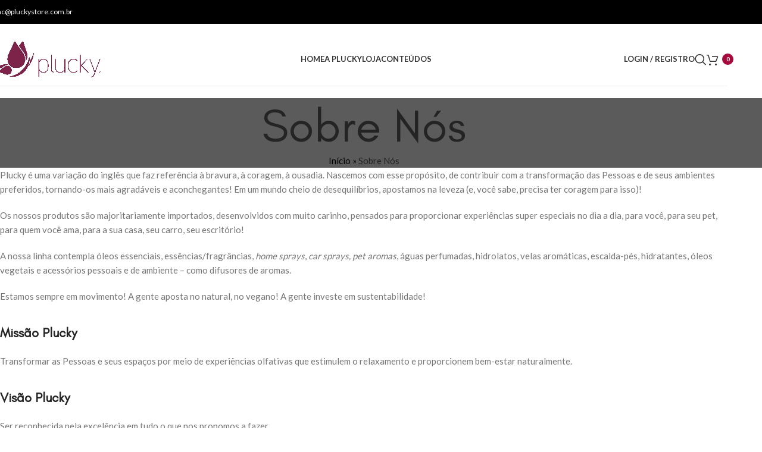

--- FILE ---
content_type: text/html; charset=UTF-8
request_url: https://pluckystore.com.br/sobre-nos/
body_size: 24184
content:
<!DOCTYPE html>
<html lang="pt-BR">
<head>
	<meta charset="UTF-8">
	<link rel="profile" href="https://gmpg.org/xfn/11">
	<link rel="pingback" href="https://pluckystore.com.br/xmlrpc.php">

	<meta name='robots' content='index, follow, max-image-preview:large, max-snippet:-1, max-video-preview:-1' />

	<!-- This site is optimized with the Yoast SEO plugin v24.0 - https://yoast.com/wordpress/plugins/seo/ -->
	<title>Sobre Nós - Plucky Store</title>
	<meta name="description" content="Nossos produtos são majoritariamente importados e desenvolvidos com muito carinho! Nosso portfólio contempla óleos essenciais, essências..." />
	<link rel="canonical" href="https://pluckystore.com.br/sobre-nos/" />
	<meta property="og:locale" content="pt_BR" />
	<meta property="og:type" content="article" />
	<meta property="og:title" content="Sobre Nós - Plucky Store" />
	<meta property="og:description" content="Nossos produtos são majoritariamente importados e desenvolvidos com muito carinho! Nosso portfólio contempla óleos essenciais, essências..." />
	<meta property="og:url" content="https://pluckystore.com.br/sobre-nos/" />
	<meta property="og:site_name" content="Plucky Store" />
	<meta property="article:modified_time" content="2024-03-16T07:04:33+00:00" />
	<meta name="twitter:card" content="summary_large_image" />
	<meta name="twitter:label1" content="Est. tempo de leitura" />
	<meta name="twitter:data1" content="5 minutos" />
	<script type="application/ld+json" class="yoast-schema-graph">{"@context":"https://schema.org","@graph":[{"@type":"WebPage","@id":"https://pluckystore.com.br/sobre-nos/","url":"https://pluckystore.com.br/sobre-nos/","name":"Sobre Nós - Plucky Store","isPartOf":{"@id":"https://pluckystore.com.br/#website"},"datePublished":"2017-06-12T16:37:29+00:00","dateModified":"2024-03-16T07:04:33+00:00","description":"Nossos produtos são majoritariamente importados e desenvolvidos com muito carinho! Nosso portfólio contempla óleos essenciais, essências...","breadcrumb":{"@id":"https://pluckystore.com.br/sobre-nos/#breadcrumb"},"inLanguage":"pt-BR","potentialAction":[{"@type":"ReadAction","target":["https://pluckystore.com.br/sobre-nos/"]}]},{"@type":"BreadcrumbList","@id":"https://pluckystore.com.br/sobre-nos/#breadcrumb","itemListElement":[{"@type":"ListItem","position":1,"name":"Início","item":"https://pluckystore.com.br/"},{"@type":"ListItem","position":2,"name":"Sobre Nós"}]},{"@type":"WebSite","@id":"https://pluckystore.com.br/#website","url":"https://pluckystore.com.br/","name":"Plucky Store","description":"","potentialAction":[{"@type":"SearchAction","target":{"@type":"EntryPoint","urlTemplate":"https://pluckystore.com.br/?s={search_term_string}"},"query-input":{"@type":"PropertyValueSpecification","valueRequired":true,"valueName":"search_term_string"}}],"inLanguage":"pt-BR"}]}</script>
	<!-- / Yoast SEO plugin. -->


<link rel='dns-prefetch' href='//www.googletagmanager.com' />
<link rel='dns-prefetch' href='//fonts.googleapis.com' />
<link rel="alternate" type="application/rss+xml" title="Feed para Plucky Store &raquo;" href="https://pluckystore.com.br/feed/" />
<link rel="alternate" type="application/rss+xml" title="Feed de comentários para Plucky Store &raquo;" href="https://pluckystore.com.br/comments/feed/" />
<link rel="alternate" title="oEmbed (JSON)" type="application/json+oembed" href="https://pluckystore.com.br/wp-json/oembed/1.0/embed?url=https%3A%2F%2Fpluckystore.com.br%2Fsobre-nos%2F" />
<link rel="alternate" title="oEmbed (XML)" type="text/xml+oembed" href="https://pluckystore.com.br/wp-json/oembed/1.0/embed?url=https%3A%2F%2Fpluckystore.com.br%2Fsobre-nos%2F&#038;format=xml" />
<style id='wp-img-auto-sizes-contain-inline-css' type='text/css'>
img:is([sizes=auto i],[sizes^="auto," i]){contain-intrinsic-size:3000px 1500px}
/*# sourceURL=wp-img-auto-sizes-contain-inline-css */
</style>

<link rel='stylesheet' id='woodmart-style-css' href='https://pluckystore.com.br/wp-content/themes/woodmart/css/parts/base.min.css?ver=8.0.4' type='text/css' media='all' />
<link rel='stylesheet' id='wd-widget-price-filter-css' href='https://pluckystore.com.br/wp-content/themes/woodmart/css/parts/woo-widget-price-filter.min.css?ver=8.0.4' type='text/css' media='all' />
<link rel='stylesheet' id='wp-block-library-css' href='https://pluckystore.com.br/wp-includes/css/dist/block-library/style.min.css?ver=fb12cb9573f337357b8c42613b1e900a' type='text/css' media='all' />
<link rel='stylesheet' id='wc-blocks-style-css' href='https://pluckystore.com.br/wp-content/plugins/woocommerce/assets/client/blocks/wc-blocks.css?ver=wc-9.8.6' type='text/css' media='all' />
<style id='global-styles-inline-css' type='text/css'>
:root{--wp--preset--aspect-ratio--square: 1;--wp--preset--aspect-ratio--4-3: 4/3;--wp--preset--aspect-ratio--3-4: 3/4;--wp--preset--aspect-ratio--3-2: 3/2;--wp--preset--aspect-ratio--2-3: 2/3;--wp--preset--aspect-ratio--16-9: 16/9;--wp--preset--aspect-ratio--9-16: 9/16;--wp--preset--color--black: #000000;--wp--preset--color--cyan-bluish-gray: #abb8c3;--wp--preset--color--white: #ffffff;--wp--preset--color--pale-pink: #f78da7;--wp--preset--color--vivid-red: #cf2e2e;--wp--preset--color--luminous-vivid-orange: #ff6900;--wp--preset--color--luminous-vivid-amber: #fcb900;--wp--preset--color--light-green-cyan: #7bdcb5;--wp--preset--color--vivid-green-cyan: #00d084;--wp--preset--color--pale-cyan-blue: #8ed1fc;--wp--preset--color--vivid-cyan-blue: #0693e3;--wp--preset--color--vivid-purple: #9b51e0;--wp--preset--gradient--vivid-cyan-blue-to-vivid-purple: linear-gradient(135deg,rgb(6,147,227) 0%,rgb(155,81,224) 100%);--wp--preset--gradient--light-green-cyan-to-vivid-green-cyan: linear-gradient(135deg,rgb(122,220,180) 0%,rgb(0,208,130) 100%);--wp--preset--gradient--luminous-vivid-amber-to-luminous-vivid-orange: linear-gradient(135deg,rgb(252,185,0) 0%,rgb(255,105,0) 100%);--wp--preset--gradient--luminous-vivid-orange-to-vivid-red: linear-gradient(135deg,rgb(255,105,0) 0%,rgb(207,46,46) 100%);--wp--preset--gradient--very-light-gray-to-cyan-bluish-gray: linear-gradient(135deg,rgb(238,238,238) 0%,rgb(169,184,195) 100%);--wp--preset--gradient--cool-to-warm-spectrum: linear-gradient(135deg,rgb(74,234,220) 0%,rgb(151,120,209) 20%,rgb(207,42,186) 40%,rgb(238,44,130) 60%,rgb(251,105,98) 80%,rgb(254,248,76) 100%);--wp--preset--gradient--blush-light-purple: linear-gradient(135deg,rgb(255,206,236) 0%,rgb(152,150,240) 100%);--wp--preset--gradient--blush-bordeaux: linear-gradient(135deg,rgb(254,205,165) 0%,rgb(254,45,45) 50%,rgb(107,0,62) 100%);--wp--preset--gradient--luminous-dusk: linear-gradient(135deg,rgb(255,203,112) 0%,rgb(199,81,192) 50%,rgb(65,88,208) 100%);--wp--preset--gradient--pale-ocean: linear-gradient(135deg,rgb(255,245,203) 0%,rgb(182,227,212) 50%,rgb(51,167,181) 100%);--wp--preset--gradient--electric-grass: linear-gradient(135deg,rgb(202,248,128) 0%,rgb(113,206,126) 100%);--wp--preset--gradient--midnight: linear-gradient(135deg,rgb(2,3,129) 0%,rgb(40,116,252) 100%);--wp--preset--font-size--small: 13px;--wp--preset--font-size--medium: 20px;--wp--preset--font-size--large: 36px;--wp--preset--font-size--x-large: 42px;--wp--preset--spacing--20: 0.44rem;--wp--preset--spacing--30: 0.67rem;--wp--preset--spacing--40: 1rem;--wp--preset--spacing--50: 1.5rem;--wp--preset--spacing--60: 2.25rem;--wp--preset--spacing--70: 3.38rem;--wp--preset--spacing--80: 5.06rem;--wp--preset--shadow--natural: 6px 6px 9px rgba(0, 0, 0, 0.2);--wp--preset--shadow--deep: 12px 12px 50px rgba(0, 0, 0, 0.4);--wp--preset--shadow--sharp: 6px 6px 0px rgba(0, 0, 0, 0.2);--wp--preset--shadow--outlined: 6px 6px 0px -3px rgb(255, 255, 255), 6px 6px rgb(0, 0, 0);--wp--preset--shadow--crisp: 6px 6px 0px rgb(0, 0, 0);}:where(.is-layout-flex){gap: 0.5em;}:where(.is-layout-grid){gap: 0.5em;}body .is-layout-flex{display: flex;}.is-layout-flex{flex-wrap: wrap;align-items: center;}.is-layout-flex > :is(*, div){margin: 0;}body .is-layout-grid{display: grid;}.is-layout-grid > :is(*, div){margin: 0;}:where(.wp-block-columns.is-layout-flex){gap: 2em;}:where(.wp-block-columns.is-layout-grid){gap: 2em;}:where(.wp-block-post-template.is-layout-flex){gap: 1.25em;}:where(.wp-block-post-template.is-layout-grid){gap: 1.25em;}.has-black-color{color: var(--wp--preset--color--black) !important;}.has-cyan-bluish-gray-color{color: var(--wp--preset--color--cyan-bluish-gray) !important;}.has-white-color{color: var(--wp--preset--color--white) !important;}.has-pale-pink-color{color: var(--wp--preset--color--pale-pink) !important;}.has-vivid-red-color{color: var(--wp--preset--color--vivid-red) !important;}.has-luminous-vivid-orange-color{color: var(--wp--preset--color--luminous-vivid-orange) !important;}.has-luminous-vivid-amber-color{color: var(--wp--preset--color--luminous-vivid-amber) !important;}.has-light-green-cyan-color{color: var(--wp--preset--color--light-green-cyan) !important;}.has-vivid-green-cyan-color{color: var(--wp--preset--color--vivid-green-cyan) !important;}.has-pale-cyan-blue-color{color: var(--wp--preset--color--pale-cyan-blue) !important;}.has-vivid-cyan-blue-color{color: var(--wp--preset--color--vivid-cyan-blue) !important;}.has-vivid-purple-color{color: var(--wp--preset--color--vivid-purple) !important;}.has-black-background-color{background-color: var(--wp--preset--color--black) !important;}.has-cyan-bluish-gray-background-color{background-color: var(--wp--preset--color--cyan-bluish-gray) !important;}.has-white-background-color{background-color: var(--wp--preset--color--white) !important;}.has-pale-pink-background-color{background-color: var(--wp--preset--color--pale-pink) !important;}.has-vivid-red-background-color{background-color: var(--wp--preset--color--vivid-red) !important;}.has-luminous-vivid-orange-background-color{background-color: var(--wp--preset--color--luminous-vivid-orange) !important;}.has-luminous-vivid-amber-background-color{background-color: var(--wp--preset--color--luminous-vivid-amber) !important;}.has-light-green-cyan-background-color{background-color: var(--wp--preset--color--light-green-cyan) !important;}.has-vivid-green-cyan-background-color{background-color: var(--wp--preset--color--vivid-green-cyan) !important;}.has-pale-cyan-blue-background-color{background-color: var(--wp--preset--color--pale-cyan-blue) !important;}.has-vivid-cyan-blue-background-color{background-color: var(--wp--preset--color--vivid-cyan-blue) !important;}.has-vivid-purple-background-color{background-color: var(--wp--preset--color--vivid-purple) !important;}.has-black-border-color{border-color: var(--wp--preset--color--black) !important;}.has-cyan-bluish-gray-border-color{border-color: var(--wp--preset--color--cyan-bluish-gray) !important;}.has-white-border-color{border-color: var(--wp--preset--color--white) !important;}.has-pale-pink-border-color{border-color: var(--wp--preset--color--pale-pink) !important;}.has-vivid-red-border-color{border-color: var(--wp--preset--color--vivid-red) !important;}.has-luminous-vivid-orange-border-color{border-color: var(--wp--preset--color--luminous-vivid-orange) !important;}.has-luminous-vivid-amber-border-color{border-color: var(--wp--preset--color--luminous-vivid-amber) !important;}.has-light-green-cyan-border-color{border-color: var(--wp--preset--color--light-green-cyan) !important;}.has-vivid-green-cyan-border-color{border-color: var(--wp--preset--color--vivid-green-cyan) !important;}.has-pale-cyan-blue-border-color{border-color: var(--wp--preset--color--pale-cyan-blue) !important;}.has-vivid-cyan-blue-border-color{border-color: var(--wp--preset--color--vivid-cyan-blue) !important;}.has-vivid-purple-border-color{border-color: var(--wp--preset--color--vivid-purple) !important;}.has-vivid-cyan-blue-to-vivid-purple-gradient-background{background: var(--wp--preset--gradient--vivid-cyan-blue-to-vivid-purple) !important;}.has-light-green-cyan-to-vivid-green-cyan-gradient-background{background: var(--wp--preset--gradient--light-green-cyan-to-vivid-green-cyan) !important;}.has-luminous-vivid-amber-to-luminous-vivid-orange-gradient-background{background: var(--wp--preset--gradient--luminous-vivid-amber-to-luminous-vivid-orange) !important;}.has-luminous-vivid-orange-to-vivid-red-gradient-background{background: var(--wp--preset--gradient--luminous-vivid-orange-to-vivid-red) !important;}.has-very-light-gray-to-cyan-bluish-gray-gradient-background{background: var(--wp--preset--gradient--very-light-gray-to-cyan-bluish-gray) !important;}.has-cool-to-warm-spectrum-gradient-background{background: var(--wp--preset--gradient--cool-to-warm-spectrum) !important;}.has-blush-light-purple-gradient-background{background: var(--wp--preset--gradient--blush-light-purple) !important;}.has-blush-bordeaux-gradient-background{background: var(--wp--preset--gradient--blush-bordeaux) !important;}.has-luminous-dusk-gradient-background{background: var(--wp--preset--gradient--luminous-dusk) !important;}.has-pale-ocean-gradient-background{background: var(--wp--preset--gradient--pale-ocean) !important;}.has-electric-grass-gradient-background{background: var(--wp--preset--gradient--electric-grass) !important;}.has-midnight-gradient-background{background: var(--wp--preset--gradient--midnight) !important;}.has-small-font-size{font-size: var(--wp--preset--font-size--small) !important;}.has-medium-font-size{font-size: var(--wp--preset--font-size--medium) !important;}.has-large-font-size{font-size: var(--wp--preset--font-size--large) !important;}.has-x-large-font-size{font-size: var(--wp--preset--font-size--x-large) !important;}
/*# sourceURL=global-styles-inline-css */
</style>

<style id='classic-theme-styles-inline-css' type='text/css'>
/*! This file is auto-generated */
.wp-block-button__link{color:#fff;background-color:#32373c;border-radius:9999px;box-shadow:none;text-decoration:none;padding:calc(.667em + 2px) calc(1.333em + 2px);font-size:1.125em}.wp-block-file__button{background:#32373c;color:#fff;text-decoration:none}
/*# sourceURL=/wp-includes/css/classic-themes.min.css */
</style>
<link rel='stylesheet' id='rs-plugin-settings-css' href='https://pluckystore.com.br/wp-content/plugins/revslider/public/assets/css/rs6.css?ver=6.3.3' type='text/css' media='all' />
<style id='rs-plugin-settings-inline-css' type='text/css'>
#rs-demo-id {}
/*# sourceURL=rs-plugin-settings-inline-css */
</style>
<style id='woocommerce-inline-inline-css' type='text/css'>
.woocommerce form .form-row .required { visibility: visible; }
/*# sourceURL=woocommerce-inline-inline-css */
</style>
<link rel='stylesheet' id='openpix_frontend_css-css' href='https://pluckystore.com.br/wp-content/plugins/openpix-for-woocommerce/assets/thankyou.css?ver=1.0' type='text/css' media='' />
<link rel='stylesheet' id='yith-wcwtl-style-css' href='https://pluckystore.com.br/wp-content/plugins/yith-woocommerce-waiting-list/assets/css/ywcwtl.css?ver=2.20.0' type='text/css' media='all' />
<style id='yith-wcwtl-style-inline-css' type='text/css'>

		    #yith-wcwtl-output { background-color: #f9f9f9; padding: 40px 40px 40px 40px; border-radius: 15px;}
		    #yith-wcwtl-output.success, #yith-wcwtl-output.subscribed{ background-color: #f7fae2; color: #149900 }
		    #yith-wcwtl-output .button{background:#a46497;color:#ffffff;}
			#yith-wcwtl-output .button:hover{background:#935386;color:#ffffff;}
			#yith-wcwtl-output .button.button-leave{background:#a46497;color:#ffffff;}
			#yith-wcwtl-output .button.button-leave:hover{background:#935386;color:#ffffff;}
			#yith-wcwtl-output .yith-wcwtl-error{ background-color: #f9f9f9; color: #AF2323 }
			
/*# sourceURL=yith-wcwtl-style-inline-css */
</style>
<link rel='stylesheet' id='brands-styles-css' href='https://pluckystore.com.br/wp-content/plugins/woocommerce/assets/css/brands.css?ver=9.8.6' type='text/css' media='all' />
<link rel='stylesheet' id='js_composer_front-css' href='https://pluckystore.com.br/wp-content/plugins/js_composer/assets/css/js_composer.min.css?ver=8.1' type='text/css' media='all' />
<link rel='stylesheet' id='child-style-css' href='https://pluckystore.com.br/wp-content/themes/woodmart-child/style.css?ver=8.0.4' type='text/css' media='all' />
<link rel='stylesheet' id='wd-helpers-wpb-elem-css' href='https://pluckystore.com.br/wp-content/themes/woodmart/css/parts/helpers-wpb-elem.min.css?ver=8.0.4' type='text/css' media='all' />
<link rel='stylesheet' id='wd-widget-wd-recent-posts-css' href='https://pluckystore.com.br/wp-content/themes/woodmart/css/parts/widget-wd-recent-posts.min.css?ver=8.0.4' type='text/css' media='all' />
<link rel='stylesheet' id='wd-widget-nav-css' href='https://pluckystore.com.br/wp-content/themes/woodmart/css/parts/widget-nav.min.css?ver=8.0.4' type='text/css' media='all' />
<link rel='stylesheet' id='wd-widget-product-cat-css' href='https://pluckystore.com.br/wp-content/themes/woodmart/css/parts/woo-widget-product-cat.min.css?ver=8.0.4' type='text/css' media='all' />
<link rel='stylesheet' id='wd-widget-product-list-css' href='https://pluckystore.com.br/wp-content/themes/woodmart/css/parts/woo-widget-product-list.min.css?ver=8.0.4' type='text/css' media='all' />
<link rel='stylesheet' id='wd-widget-slider-price-filter-css' href='https://pluckystore.com.br/wp-content/themes/woodmart/css/parts/woo-widget-slider-price-filter.min.css?ver=8.0.4' type='text/css' media='all' />
<link rel='stylesheet' id='wd-wpcf7-css' href='https://pluckystore.com.br/wp-content/themes/woodmart/css/parts/int-wpcf7.min.css?ver=8.0.4' type='text/css' media='all' />
<link rel='stylesheet' id='wd-revolution-slider-css' href='https://pluckystore.com.br/wp-content/themes/woodmart/css/parts/int-rev-slider.min.css?ver=8.0.4' type='text/css' media='all' />
<link rel='stylesheet' id='wd-wpbakery-base-css' href='https://pluckystore.com.br/wp-content/themes/woodmart/css/parts/int-wpb-base.min.css?ver=8.0.4' type='text/css' media='all' />
<link rel='stylesheet' id='wd-wpbakery-base-deprecated-css' href='https://pluckystore.com.br/wp-content/themes/woodmart/css/parts/int-wpb-base-deprecated.min.css?ver=8.0.4' type='text/css' media='all' />
<link rel='stylesheet' id='wd-woocommerce-base-css' href='https://pluckystore.com.br/wp-content/themes/woodmart/css/parts/woocommerce-base.min.css?ver=8.0.4' type='text/css' media='all' />
<link rel='stylesheet' id='wd-mod-star-rating-css' href='https://pluckystore.com.br/wp-content/themes/woodmart/css/parts/mod-star-rating.min.css?ver=8.0.4' type='text/css' media='all' />
<link rel='stylesheet' id='wd-woo-el-track-order-css' href='https://pluckystore.com.br/wp-content/themes/woodmart/css/parts/woo-el-track-order.min.css?ver=8.0.4' type='text/css' media='all' />
<link rel='stylesheet' id='wd-woocommerce-block-notices-css' href='https://pluckystore.com.br/wp-content/themes/woodmart/css/parts/woo-mod-block-notices.min.css?ver=8.0.4' type='text/css' media='all' />
<link rel='stylesheet' id='wd-opt-form-underline-css' href='https://pluckystore.com.br/wp-content/themes/woodmart/css/parts/opt-form-underline.min.css?ver=8.0.4' type='text/css' media='all' />
<link rel='stylesheet' id='wd-wp-blocks-css' href='https://pluckystore.com.br/wp-content/themes/woodmart/css/parts/wp-blocks.min.css?ver=8.0.4' type='text/css' media='all' />
<link rel='stylesheet' id='wd-header-base-css' href='https://pluckystore.com.br/wp-content/themes/woodmart/css/parts/header-base.min.css?ver=8.0.4' type='text/css' media='all' />
<link rel='stylesheet' id='wd-mod-tools-css' href='https://pluckystore.com.br/wp-content/themes/woodmart/css/parts/mod-tools.min.css?ver=8.0.4' type='text/css' media='all' />
<link rel='stylesheet' id='wd-header-elements-base-css' href='https://pluckystore.com.br/wp-content/themes/woodmart/css/parts/header-el-base.min.css?ver=8.0.4' type='text/css' media='all' />
<link rel='stylesheet' id='wd-woo-mod-login-form-css' href='https://pluckystore.com.br/wp-content/themes/woodmart/css/parts/woo-mod-login-form.min.css?ver=8.0.4' type='text/css' media='all' />
<link rel='stylesheet' id='wd-header-my-account-css' href='https://pluckystore.com.br/wp-content/themes/woodmart/css/parts/header-el-my-account.min.css?ver=8.0.4' type='text/css' media='all' />
<link rel='stylesheet' id='wd-header-search-css' href='https://pluckystore.com.br/wp-content/themes/woodmart/css/parts/header-el-search.min.css?ver=8.0.4' type='text/css' media='all' />
<link rel='stylesheet' id='wd-header-cart-side-css' href='https://pluckystore.com.br/wp-content/themes/woodmart/css/parts/header-el-cart-side.min.css?ver=8.0.4' type='text/css' media='all' />
<link rel='stylesheet' id='wd-woo-mod-quantity-css' href='https://pluckystore.com.br/wp-content/themes/woodmart/css/parts/woo-mod-quantity.min.css?ver=8.0.4' type='text/css' media='all' />
<link rel='stylesheet' id='wd-header-cart-css' href='https://pluckystore.com.br/wp-content/themes/woodmart/css/parts/header-el-cart.min.css?ver=8.0.4' type='text/css' media='all' />
<link rel='stylesheet' id='wd-widget-shopping-cart-css' href='https://pluckystore.com.br/wp-content/themes/woodmart/css/parts/woo-widget-shopping-cart.min.css?ver=8.0.4' type='text/css' media='all' />
<link rel='stylesheet' id='wd-header-mobile-nav-dropdown-css' href='https://pluckystore.com.br/wp-content/themes/woodmart/css/parts/header-el-mobile-nav-dropdown.min.css?ver=8.0.4' type='text/css' media='all' />
<link rel='stylesheet' id='wd-page-title-css' href='https://pluckystore.com.br/wp-content/themes/woodmart/css/parts/page-title.min.css?ver=8.0.4' type='text/css' media='all' />
<link rel='stylesheet' id='wd-footer-base-css' href='https://pluckystore.com.br/wp-content/themes/woodmart/css/parts/footer-base.min.css?ver=8.0.4' type='text/css' media='all' />
<link rel='stylesheet' id='wd-section-title-css' href='https://pluckystore.com.br/wp-content/themes/woodmart/css/parts/el-section-title.min.css?ver=8.0.4' type='text/css' media='all' />
<link rel='stylesheet' id='wd-mod-highlighted-text-css' href='https://pluckystore.com.br/wp-content/themes/woodmart/css/parts/mod-highlighted-text.min.css?ver=8.0.4' type='text/css' media='all' />
<link rel='stylesheet' id='wd-instagram-css' href='https://pluckystore.com.br/wp-content/themes/woodmart/css/parts/el-instagram.min.css?ver=8.0.4' type='text/css' media='all' />
<link rel='stylesheet' id='wd-social-icons-css' href='https://pluckystore.com.br/wp-content/themes/woodmart/css/parts/el-social-icons.min.css?ver=8.0.4' type='text/css' media='all' />
<link rel='stylesheet' id='wd-social-icons-styles-css' href='https://pluckystore.com.br/wp-content/themes/woodmart/css/parts/el-social-styles.min.css?ver=8.0.4' type='text/css' media='all' />
<link rel='stylesheet' id='wd-scroll-top-css' href='https://pluckystore.com.br/wp-content/themes/woodmart/css/parts/opt-scrolltotop.min.css?ver=8.0.4' type='text/css' media='all' />
<link rel='stylesheet' id='wd-wd-search-results-css' href='https://pluckystore.com.br/wp-content/themes/woodmart/css/parts/wd-search-results.min.css?ver=8.0.4' type='text/css' media='all' />
<link rel='stylesheet' id='wd-wd-search-form-css' href='https://pluckystore.com.br/wp-content/themes/woodmart/css/parts/wd-search-form.min.css?ver=8.0.4' type='text/css' media='all' />
<link rel='stylesheet' id='wd-header-my-account-sidebar-css' href='https://pluckystore.com.br/wp-content/themes/woodmart/css/parts/header-el-my-account-sidebar.min.css?ver=8.0.4' type='text/css' media='all' />
<link rel='stylesheet' id='wd-cookies-popup-css' href='https://pluckystore.com.br/wp-content/themes/woodmart/css/parts/opt-cookies.min.css?ver=8.0.4' type='text/css' media='all' />
<link rel='stylesheet' id='wd-header-search-fullscreen-css' href='https://pluckystore.com.br/wp-content/themes/woodmart/css/parts/header-el-search-fullscreen-general.min.css?ver=8.0.4' type='text/css' media='all' />
<link rel='stylesheet' id='wd-header-search-fullscreen-1-css' href='https://pluckystore.com.br/wp-content/themes/woodmart/css/parts/header-el-search-fullscreen-1.min.css?ver=8.0.4' type='text/css' media='all' />
<link rel='stylesheet' id='xts-style-theme_settings_default-css' href='https://pluckystore.com.br/wp-content/uploads/2025/02/xts-theme_settings_default-1740682135.css?ver=8.0.4' type='text/css' media='all' />
<link rel='stylesheet' id='xts-google-fonts-css' href='https://fonts.googleapis.com/css?family=Lato%3A400%2C700&#038;ver=8.0.4' type='text/css' media='all' />
<script type="text/javascript" id="woocommerce-google-analytics-integration-gtag-js-after">
/* <![CDATA[ */
/* Google Analytics for WooCommerce (gtag.js) */
					window.dataLayer = window.dataLayer || [];
					function gtag(){dataLayer.push(arguments);}
					// Set up default consent state.
					for ( const mode of [{"analytics_storage":"denied","ad_storage":"denied","ad_user_data":"denied","ad_personalization":"denied","region":["AT","BE","BG","HR","CY","CZ","DK","EE","FI","FR","DE","GR","HU","IS","IE","IT","LV","LI","LT","LU","MT","NL","NO","PL","PT","RO","SK","SI","ES","SE","GB","CH"]}] || [] ) {
						gtag( "consent", "default", { "wait_for_update": 500, ...mode } );
					}
					gtag("js", new Date());
					gtag("set", "developer_id.dOGY3NW", true);
					gtag("config", "G-QK76G4LYLY", {"track_404":true,"allow_google_signals":true,"logged_in":false,"linker":{"domains":[],"allow_incoming":false},"custom_map":{"dimension1":"logged_in"}});
//# sourceURL=woocommerce-google-analytics-integration-gtag-js-after
/* ]]> */
</script>
<script type="text/javascript" src="https://pluckystore.com.br/wp-includes/js/jquery/jquery.min.js?ver=3.7.1" id="jquery-core-js"></script>
<script type="text/javascript" src="https://pluckystore.com.br/wp-includes/js/jquery/jquery-migrate.min.js?ver=3.4.1" id="jquery-migrate-js"></script>
<script type="text/javascript" src="https://pluckystore.com.br/wp-content/plugins/revslider/public/assets/js/rbtools.min.js?ver=6.3.3" id="tp-tools-js"></script>
<script type="text/javascript" src="https://pluckystore.com.br/wp-content/plugins/revslider/public/assets/js/rs6.min.js?ver=6.3.3" id="revmin-js"></script>
<script type="text/javascript" src="https://pluckystore.com.br/wp-content/plugins/woocommerce/assets/js/jquery-blockui/jquery.blockUI.min.js?ver=2.7.0-wc.9.8.6" id="jquery-blockui-js" data-wp-strategy="defer"></script>
<script type="text/javascript" id="wc-add-to-cart-js-extra">
/* <![CDATA[ */
var wc_add_to_cart_params = {"ajax_url":"/wp-admin/admin-ajax.php","wc_ajax_url":"/?wc-ajax=%%endpoint%%","i18n_view_cart":"Ver carrinho","cart_url":"https://pluckystore.com.br/carrinho/","is_cart":"","cart_redirect_after_add":"no"};
//# sourceURL=wc-add-to-cart-js-extra
/* ]]> */
</script>
<script type="text/javascript" src="https://pluckystore.com.br/wp-content/plugins/woocommerce/assets/js/frontend/add-to-cart.min.js?ver=9.8.6" id="wc-add-to-cart-js" data-wp-strategy="defer"></script>
<script type="text/javascript" src="https://pluckystore.com.br/wp-content/plugins/woocommerce/assets/js/js-cookie/js.cookie.min.js?ver=2.1.4-wc.9.8.6" id="js-cookie-js" defer="defer" data-wp-strategy="defer"></script>
<script type="text/javascript" id="woocommerce-js-extra">
/* <![CDATA[ */
var woocommerce_params = {"ajax_url":"/wp-admin/admin-ajax.php","wc_ajax_url":"/?wc-ajax=%%endpoint%%","i18n_password_show":"Mostrar senha","i18n_password_hide":"Ocultar senha"};
//# sourceURL=woocommerce-js-extra
/* ]]> */
</script>
<script type="text/javascript" src="https://pluckystore.com.br/wp-content/plugins/woocommerce/assets/js/frontend/woocommerce.min.js?ver=9.8.6" id="woocommerce-js" defer="defer" data-wp-strategy="defer"></script>
<script type="text/javascript" src="https://pluckystore.com.br/wp-content/plugins/js_composer/assets/js/vendors/woocommerce-add-to-cart.js?ver=8.1" id="vc_woocommerce-add-to-cart-js-js"></script>
<script type="text/javascript" src="https://pluckystore.com.br/wp-content/themes/woodmart/js/libs/device.min.js?ver=8.0.4" id="wd-device-library-js"></script>
<script type="text/javascript" src="https://pluckystore.com.br/wp-content/themes/woodmart/js/scripts/global/scrollBar.min.js?ver=8.0.4" id="wd-scrollbar-js"></script>
<script></script><link rel="https://api.w.org/" href="https://pluckystore.com.br/wp-json/" /><link rel="alternate" title="JSON" type="application/json" href="https://pluckystore.com.br/wp-json/wp/v2/pages/364" />					<meta name="viewport" content="width=device-width, initial-scale=1.0, maximum-scale=1.0, user-scalable=no">
										<noscript><style>.woocommerce-product-gallery{ opacity: 1 !important; }</style></noscript>
				<script  type="text/javascript">
				!function(f,b,e,v,n,t,s){if(f.fbq)return;n=f.fbq=function(){n.callMethod?
					n.callMethod.apply(n,arguments):n.queue.push(arguments)};if(!f._fbq)f._fbq=n;
					n.push=n;n.loaded=!0;n.version='2.0';n.queue=[];t=b.createElement(e);t.async=!0;
					t.src=v;s=b.getElementsByTagName(e)[0];s.parentNode.insertBefore(t,s)}(window,
					document,'script','https://connect.facebook.net/en_US/fbevents.js');
			</script>
			<!-- WooCommerce Facebook Integration Begin -->
			<script  type="text/javascript">

				fbq('init', '4240393602753766', {}, {
    "agent": "woocommerce-9.8.6-3.3.1"
});

				fbq( 'track', 'PageView', {
    "source": "woocommerce",
    "version": "9.8.6",
    "pluginVersion": "3.3.1"
} );

				document.addEventListener( 'DOMContentLoaded', function() {
					// Insert placeholder for events injected when a product is added to the cart through AJAX.
					document.body.insertAdjacentHTML( 'beforeend', '<div class=\"wc-facebook-pixel-event-placeholder\"></div>' );
				}, false );

			</script>
			<!-- WooCommerce Facebook Integration End -->
			<meta name="generator" content="Powered by WPBakery Page Builder - drag and drop page builder for WordPress."/>
<meta name="generator" content="Powered by Slider Revolution 6.3.3 - responsive, Mobile-Friendly Slider Plugin for WordPress with comfortable drag and drop interface." />
<link rel="icon" href="https://pluckystore.com.br/wp-content/uploads/2024/09/cropped-Simbolo-Monocromatico-32x32.jpeg" sizes="32x32" />
<link rel="icon" href="https://pluckystore.com.br/wp-content/uploads/2024/09/cropped-Simbolo-Monocromatico-192x192.jpeg" sizes="192x192" />
<link rel="apple-touch-icon" href="https://pluckystore.com.br/wp-content/uploads/2024/09/cropped-Simbolo-Monocromatico-180x180.jpeg" />
<meta name="msapplication-TileImage" content="https://pluckystore.com.br/wp-content/uploads/2024/09/cropped-Simbolo-Monocromatico-270x270.jpeg" />
<script type="text/javascript">function setREVStartSize(e){
			//window.requestAnimationFrame(function() {				 
				window.RSIW = window.RSIW===undefined ? window.innerWidth : window.RSIW;	
				window.RSIH = window.RSIH===undefined ? window.innerHeight : window.RSIH;	
				try {								
					var pw = document.getElementById(e.c).parentNode.offsetWidth,
						newh;
					pw = pw===0 || isNaN(pw) ? window.RSIW : pw;
					e.tabw = e.tabw===undefined ? 0 : parseInt(e.tabw);
					e.thumbw = e.thumbw===undefined ? 0 : parseInt(e.thumbw);
					e.tabh = e.tabh===undefined ? 0 : parseInt(e.tabh);
					e.thumbh = e.thumbh===undefined ? 0 : parseInt(e.thumbh);
					e.tabhide = e.tabhide===undefined ? 0 : parseInt(e.tabhide);
					e.thumbhide = e.thumbhide===undefined ? 0 : parseInt(e.thumbhide);
					e.mh = e.mh===undefined || e.mh=="" || e.mh==="auto" ? 0 : parseInt(e.mh,0);		
					if(e.layout==="fullscreen" || e.l==="fullscreen") 						
						newh = Math.max(e.mh,window.RSIH);					
					else{					
						e.gw = Array.isArray(e.gw) ? e.gw : [e.gw];
						for (var i in e.rl) if (e.gw[i]===undefined || e.gw[i]===0) e.gw[i] = e.gw[i-1];					
						e.gh = e.el===undefined || e.el==="" || (Array.isArray(e.el) && e.el.length==0)? e.gh : e.el;
						e.gh = Array.isArray(e.gh) ? e.gh : [e.gh];
						for (var i in e.rl) if (e.gh[i]===undefined || e.gh[i]===0) e.gh[i] = e.gh[i-1];
											
						var nl = new Array(e.rl.length),
							ix = 0,						
							sl;					
						e.tabw = e.tabhide>=pw ? 0 : e.tabw;
						e.thumbw = e.thumbhide>=pw ? 0 : e.thumbw;
						e.tabh = e.tabhide>=pw ? 0 : e.tabh;
						e.thumbh = e.thumbhide>=pw ? 0 : e.thumbh;					
						for (var i in e.rl) nl[i] = e.rl[i]<window.RSIW ? 0 : e.rl[i];
						sl = nl[0];									
						for (var i in nl) if (sl>nl[i] && nl[i]>0) { sl = nl[i]; ix=i;}															
						var m = pw>(e.gw[ix]+e.tabw+e.thumbw) ? 1 : (pw-(e.tabw+e.thumbw)) / (e.gw[ix]);					
						newh =  (e.gh[ix] * m) + (e.tabh + e.thumbh);
					}				
					if(window.rs_init_css===undefined) window.rs_init_css = document.head.appendChild(document.createElement("style"));					
					document.getElementById(e.c).height = newh+"px";
					window.rs_init_css.innerHTML += "#"+e.c+"_wrapper { height: "+newh+"px }";				
				} catch(e){
					console.log("Failure at Presize of Slider:" + e)
				}					   
			//});
		  };</script>
		<style type="text/css" id="wp-custom-css">
			.main-nav-style {
    font-size: 11px !important;
}
.inline-list li {
    display: inline-block;
    padding-top: 5px;
    padding-right: 10px;
    padding-bottom: 5px;
    padding-left: 10px;
}

#payment > ul > li.wc_payment_method.payment_method_woocommerce_openpix_pix > label > img {
    width: 90px !important;
    max-width: 90px !important;
}		</style>
		<style>
		
		</style><noscript><style> .wpb_animate_when_almost_visible { opacity: 1; }</style></noscript>			<style id="wd-style-header_841375-css" data-type="wd-style-header_841375">
				:root{
	--wd-top-bar-h: 40px;
	--wd-top-bar-sm-h: .00001px;
	--wd-top-bar-sticky-h: .00001px;
	--wd-top-bar-brd-w: .00001px;

	--wd-header-general-h: 90px;
	--wd-header-general-sm-h: 60px;
	--wd-header-general-sticky-h: .00001px;
	--wd-header-general-brd-w: 1px;

	--wd-header-bottom-h: .00001px;
	--wd-header-bottom-sm-h: .00001px;
	--wd-header-bottom-sticky-h: .00001px;
	--wd-header-bottom-brd-w: .00001px;

	--wd-header-clone-h: .00001px;

	--wd-header-brd-w: calc(var(--wd-top-bar-brd-w) + var(--wd-header-general-brd-w) + var(--wd-header-bottom-brd-w));
	--wd-header-h: calc(var(--wd-top-bar-h) + var(--wd-header-general-h) + var(--wd-header-bottom-h) + var(--wd-header-brd-w));
	--wd-header-sticky-h: calc(var(--wd-top-bar-sticky-h) + var(--wd-header-general-sticky-h) + var(--wd-header-bottom-sticky-h) + var(--wd-header-clone-h) + var(--wd-header-brd-w));
	--wd-header-sm-h: calc(var(--wd-top-bar-sm-h) + var(--wd-header-general-sm-h) + var(--wd-header-bottom-sm-h) + var(--wd-header-brd-w));
}

.whb-top-bar .wd-dropdown {
	margin-top: 0px;
}

.whb-top-bar .wd-dropdown:after {
	height: 10px;
}




:root:has(.whb-general-header.whb-border-boxed) {
	--wd-header-general-brd-w: .00001px;
}

@media (max-width: 1024px) {
:root:has(.whb-general-header.whb-hidden-mobile) {
	--wd-header-general-brd-w: .00001px;
}
}




		
.whb-top-bar {
	background-color: rgba(0, 0, 0, 1);
}

.whb-byuwf52twgalsziyn4o8 .searchform {
	--wd-form-height: 46px;
}.whb-general-header-inner { border-color: rgba(155, 155, 155, 0.2);border-bottom-width: 1px;border-bottom-style: solid; }			</style>
			</head>

<body data-rsssl=1 class="wp-singular page-template-default page page-id-364 wp-theme-woodmart wp-child-theme-woodmart-child theme-woodmart woocommerce-no-js wrapper-full-width form-style-underlined  categories-accordion-on woodmart-ajax-shop-on wpb-js-composer js-comp-ver-8.1 vc_responsive">
			<script type="text/javascript" id="wd-flicker-fix">// Flicker fix.</script>	
	
	<div class="wd-page-wrapper website-wrapper">
									<header class="whb-header whb-header_841375 whb-sticky-shadow whb-scroll-stick whb-sticky-real">
					<div class="whb-main-header">
	
<div class="whb-row whb-top-bar whb-not-sticky-row whb-with-bg whb-without-border whb-color-dark whb-hidden-mobile whb-flex-flex-middle">
	<div class="container">
		<div class="whb-flex-row whb-top-bar-inner">
			<div class="whb-column whb-col-left whb-visible-lg">
	
<div class="wd-header-text reset-last-child "><span style="color: #ffffff;"><i class="fa fa-envelope-o"> </i> <a style="color: #ffffff;" href="mailto:sac@pluckystore.com.br">sac@pluckystore.com.br</a></span></div>
</div>
<div class="whb-column whb-col-center whb-visible-lg whb-empty-column">
	</div>
<div class="whb-column whb-col-right whb-visible-lg whb-empty-column">
	</div>
<div class="whb-column whb-col-mobile whb-hidden-lg whb-empty-column">
	</div>
		</div>
	</div>
</div>

<div class="whb-row whb-general-header whb-not-sticky-row whb-without-bg whb-border-boxed whb-color-dark whb-flex-flex-middle">
	<div class="container">
		<div class="whb-flex-row whb-general-header-inner">
			<div class="whb-column whb-col-left whb-visible-lg">
	<div class="site-logo wd-switch-logo">
	<a href="https://pluckystore.com.br/" class="wd-logo wd-main-logo" rel="home" aria-label="Site logo">
		<img src="https://pluckystore.com.br/wp-content/uploads/2021/08/horizontal_mono_fundobranco-marca-registrada-1.jpg" alt="Plucky Store" style="max-width: 250px;" />	</a>
					<a href="https://pluckystore.com.br/" class="wd-logo wd-sticky-logo" rel="home">
			<img src="https://pluckystore.com.br/wp-content/uploads/2021/08/horizontal_mono_fundobranco-marca-registrada-1.jpg" alt="Plucky Store" style="max-width: 150px;" />		</a>
	</div>
</div>
<div class="whb-column whb-col-center whb-visible-lg">
	<div class="wd-header-nav wd-header-main-nav text-center wd-design-1" role="navigation" aria-label="Main navigation">
	<ul id="menu-main-navigation" class="menu wd-nav wd-nav-main wd-style-underline wd-gap-s"><li id="menu-item-2681" class="menu-item menu-item-type-post_type menu-item-object-page menu-item-home menu-item-2681 item-level-0 menu-simple-dropdown wd-event-hover" ><a href="https://pluckystore.com.br/" class="woodmart-nav-link"><span class="nav-link-text">Home</span></a></li>
<li id="menu-item-2676" class="menu-item menu-item-type-post_type menu-item-object-page current-menu-item page_item page-item-364 current_page_item menu-item-2676 item-level-0 menu-simple-dropdown wd-event-hover" ><a href="https://pluckystore.com.br/sobre-nos/" class="woodmart-nav-link"><span class="nav-link-text">A Plucky</span></a></li>
<li id="menu-item-405" class="menu-item menu-item-type-post_type menu-item-object-page menu-item-405 item-level-0 menu-mega-dropdown wd-event-hover" ><a href="https://pluckystore.com.br/loja/" class="woodmart-nav-link"><span class="nav-link-text">Loja</span></a></li>
<li id="menu-item-381" class="menu-item menu-item-type-post_type menu-item-object-page menu-item-381 item-level-0 menu-mega-dropdown wd-event-hover dropdown-with-height" style="--wd-dropdown-height: 100px;--wd-dropdown-width: 800px;"><a href="https://pluckystore.com.br/conteudos/" class="woodmart-nav-link"><span class="nav-link-text">Conteúdos</span></a></li>
</ul></div>
</div>
<div class="whb-column whb-col-right whb-visible-lg">
	<div class="wd-header-my-account wd-tools-element wd-event-hover wd-design-1 wd-account-style-text login-side-opener whb-g8wwwjd00t47vm5sdbla">
			<a href="https://pluckystore.com.br/minha-conta/" title="Minha Conta">
			
				<span class="wd-tools-icon">
									</span>
				<span class="wd-tools-text">
				Login / Registro			</span>

					</a>

			</div>
<div class="wd-header-search wd-tools-element wd-design-1 wd-style-icon wd-display-full-screen whb-byuwf52twgalsziyn4o8" title="Search">
	<a href="#" rel="nofollow" aria-label="Search">
		
			<span class="wd-tools-icon">
							</span>

			<span class="wd-tools-text">
				Search			</span>

			</a>
	</div>

<div class="wd-header-cart wd-tools-element wd-design-4 cart-widget-opener whb-wuxqjzzoophihrrirots">
	<a href="https://pluckystore.com.br/carrinho/" title="Carrinho">
		
			<span class="wd-tools-icon">
															<span class="wd-cart-number wd-tools-count">0 <span>items</span></span>
									</span>
			<span class="wd-tools-text">
				
										<span class="wd-cart-subtotal"><span class="woocommerce-Price-amount amount"><bdi><span class="woocommerce-Price-currencySymbol">&#82;&#36;</span>0,00</bdi></span></span>
					</span>

			</a>
	</div>
</div>
<div class="whb-column whb-mobile-left whb-hidden-lg">
	<div class="wd-tools-element wd-header-mobile-nav wd-style-icon wd-design-1 whb-bzsfvy4irdgki8uavwcl">
	<a href="#" rel="nofollow" aria-label="Open mobile menu">
		
		<span class="wd-tools-icon">
					</span>

		<span class="wd-tools-text">Menu</span>

			</a>
</div></div>
<div class="whb-column whb-mobile-center whb-hidden-lg">
	<div class="site-logo wd-switch-logo">
	<a href="https://pluckystore.com.br/" class="wd-logo wd-main-logo" rel="home" aria-label="Site logo">
		<img src="https://pluckystore.com.br/wp-content/uploads/2021/08/horizontal_mono_fundobranco-marca-registrada.png" alt="Plucky Store" style="max-width: 150px;" />	</a>
					<a href="https://pluckystore.com.br/" class="wd-logo wd-sticky-logo" rel="home">
			<img src="https://pluckystore.com.br/wp-content/uploads/2021/08/horizontal_mono_fundobranco-marca-registrada.png" alt="Plucky Store" style="max-width: 150px;" />		</a>
	</div>
</div>
<div class="whb-column whb-mobile-right whb-hidden-lg">
	
<div class="wd-header-cart wd-tools-element wd-design-4 cart-widget-opener whb-vbchjj91jzgzh98m5vzl">
	<a href="https://pluckystore.com.br/carrinho/" title="Carrinho">
		
			<span class="wd-tools-icon">
															<span class="wd-cart-number wd-tools-count">0 <span>items</span></span>
									</span>
			<span class="wd-tools-text">
				
										<span class="wd-cart-subtotal"><span class="woocommerce-Price-amount amount"><bdi><span class="woocommerce-Price-currencySymbol">&#82;&#36;</span>0,00</bdi></span></span>
					</span>

			</a>
	</div>
</div>
		</div>
	</div>
</div>
</div>
				</header>
			
								<div class="wd-page-content main-page-wrapper">
		
						<div class="wd-page-title page-title  page-title-default title-size-large title-design-centered color-scheme-dark" style="background-image: url(https://webapp406084.ip-45-79-40-123.cloudezapp.io/wp-content/uploads/2021/08/29.jpg);">
					<div class="container">
																					<h1 class="entry-title title">
									Sobre Nós								</h1>

															
																		<div class="yoast-breadcrumb">
				<span><span><a href="https://pluckystore.com.br/">Início</a></span> &raquo; <span class="breadcrumb_last" aria-current="page">Sobre Nós</span></span>			</div>
																					</div>
				</div>
			
		<main class="wd-content-layout content-layout-wrapper container" role="main">
				

<div class="wd-content-area site-content">
									<article id="post-364" class="entry-content post-364 page type-page status-publish hentry">
					<div class="wpb-content-wrapper"><div class="vc_row wpb_row vc_row-fluid"><div class="wpb_column vc_column_container vc_col-sm-12"><div class="vc_column-inner"><div class="wpb_wrapper">
	<div class="wpb_text_column wpb_content_element" >
		<div class="wpb_wrapper">
			<p style="font-weight: 400;">Plucky é uma variação do inglês que faz referência à bravura, à coragem, à ousadia. Nascemos com esse propósito, de contribuir com a transformação das Pessoas e de seus ambientes preferidos, tornando-os mais agradáveis e aconchegantes! Em um mundo cheio de desequilíbrios, apostamos na leveza (e, você sabe, precisa ter coragem para isso)!</p>
<p style="font-weight: 400;">Os nossos produtos são majoritariamente importados, desenvolvidos com muito carinho, pensados para proporcionar experiências super especiais no dia a dia, para você, para seu pet, para quem você ama, para a sua casa, seu carro, seu escritório!</p>
<p style="font-weight: 400;">A nossa linha contempla óleos essenciais, essências/fragrâncias, <em>home sprays</em>, <em>car sprays, pet aromas</em>, águas perfumadas, hidrolatos, velas aromáticas, escalda-pés, hidratantes, óleos vegetais e acessórios pessoais e de ambiente – como difusores de aromas.</p>
<p><span style="font-weight: 400;">Estamos sempre em movimento! A gente aposta no natural, no vegano! A gente investe em sustentabilidade!</span></p>

		</div>
	</div>
</div></div></div></div><div class="vc_row wpb_row vc_row-fluid"><div class="wpb_column vc_column_container vc_col-sm-12"><div class="vc_column-inner"><div class="wpb_wrapper">
	<div class="wpb_text_column wpb_content_element" >
		<div class="wpb_wrapper">
			<h3><b>Missão Plucky</b></h3>
<ul>
<li style="font-weight: 400;" aria-level="1">Transformar as Pessoas e seus espaços por meio de experiências olfativas que estimulem o relaxamento e proporcionem bem-estar naturalmente.</li>
</ul>

		</div>
	</div>

	<div class="wpb_text_column wpb_content_element" >
		<div class="wpb_wrapper">
			<h3><b>Visão Plucky</b></h3>
<ul>
<li style="font-weight: 400;" aria-level="1">Ser reconhecida pela excelência em tudo o que nos propomos a fazer.</li>
</ul>

		</div>
	</div>

	<div class="wpb_text_column wpb_content_element" >
		<div class="wpb_wrapper">
			<h3><b>Valores Plucky</b></h3>
<ul>
<li><span style="font-weight: 400;">Personalidade</span></li>
<li><span style="font-weight: 400;">Ética</span></li>
<li><span style="font-weight: 400;">Inovação</span></li>
</ul>

		</div>
	</div>
</div></div></div></div><div class="vc_row wpb_row vc_row-fluid"><div class="wpb_column vc_column_container vc_col-sm-12"><div class="vc_column-inner"><div class="wpb_wrapper"><div class="vc_separator wpb_content_element vc_separator_align_center vc_sep_width_100 vc_sep_pos_align_center vc_separator_no_text vc_sep_color_grey" ><span class="vc_sep_holder vc_sep_holder_l"><span class="vc_sep_line"></span></span><span class="vc_sep_holder vc_sep_holder_r"><span class="vc_sep_line"></span></span>
</div></div></div></div></div><div class="vc_row wpb_row vc_row-fluid"><div class="wpb_column vc_column_container vc_col-sm-2"><div class="vc_column-inner"><div class="wpb_wrapper">
	<div  class="wpb_single_image wpb_content_element vc_align_center">
		
		<figure class="wpb_wrapper vc_figure">
			<div class="vc_single_image-wrapper   vc_box_border_grey"><img decoding="async" class="vc_single_image-img " src="https://pluckystore.com.br/wp-content/uploads/2021/08/1-75x75.png" width="75" height="75" alt="1" title="1" loading="lazy" /></div>
		</figure>
	</div>
</div></div></div><div class="wpb_column vc_column_container vc_col-sm-10"><div class="vc_column-inner"><div class="wpb_wrapper">
	<div class="wpb_text_column wpb_content_element" >
		<div class="wpb_wrapper">
			<p style="text-align: justify;"><span style="font-weight: 400;">Nossos óleos essenciais são puros, não diluímos nem agregamos quaisquer ingredientes estranhos àqueles que contém naturalmente em suas composições bioquímicas. Todos os nossos produtos passam por avaliação microbiológica e estão regularizados na Anvisa. Nossa farmacêutica acompanha todo o processo de produção de perto para garantir que você receba em sua casa um óleo essencial de excepcional qualidade.</span></p>

		</div>
	</div>
</div></div></div></div><div class="vc_row wpb_row vc_row-fluid"><div class="wpb_column vc_column_container vc_col-sm-2"><div class="vc_column-inner"><div class="wpb_wrapper">
	<div  class="wpb_single_image wpb_content_element vc_align_center">
		
		<figure class="wpb_wrapper vc_figure">
			<div class="vc_single_image-wrapper   vc_box_border_grey"><img decoding="async" class="vc_single_image-img " src="https://pluckystore.com.br/wp-content/uploads/2021/08/2-75x75.png" width="75" height="75" alt="2" title="2" loading="lazy" /></div>
		</figure>
	</div>
</div></div></div><div class="wpb_column vc_column_container vc_col-sm-10"><div class="vc_column-inner"><div class="wpb_wrapper">
	<div class="wpb_text_column wpb_content_element" >
		<div class="wpb_wrapper">
			<p style="text-align: justify;"><span style="font-weight: 400;">Cada um de nossos produtos tem seu processo produtivo rastreado. Como fazemos uso de códigos de barras globais, nossos produtos podem ser reconhecidos e identificados em mais de 150 países. É maior segurança e rastreabilidade para você.</span></p>

		</div>
	</div>
</div></div></div></div><div class="vc_row wpb_row vc_row-fluid"><div class="wpb_column vc_column_container vc_col-sm-2"><div class="vc_column-inner"><div class="wpb_wrapper">
	<div  class="wpb_single_image wpb_content_element vc_align_center">
		
		<figure class="wpb_wrapper vc_figure">
			<div class="vc_single_image-wrapper   vc_box_border_grey"><img decoding="async" class="vc_single_image-img " src="https://pluckystore.com.br/wp-content/uploads/2021/08/3-75x75.png" width="75" height="75" alt="3" title="3" loading="lazy" /></div>
		</figure>
	</div>
</div></div></div><div class="wpb_column vc_column_container vc_col-sm-10"><div class="vc_column-inner"><div class="wpb_wrapper">
	<div class="wpb_text_column wpb_content_element" >
		<div class="wpb_wrapper">
			<p style="text-align: justify;"><span style="font-weight: 400;">Também tomamos o maior cuidado para garantir que você tenha uma experiência exclusiva desde sua visita a nossa loja até a chegada de nossas preciosidades no endereço que você escolher. Tudo aqui é sustentável <em>(no plastic)</em>. Utilizamos apenas embalagens e acessórios biodegradáveis.</span></p>

		</div>
	</div>
</div></div></div></div><div class="vc_row wpb_row vc_row-fluid"><div class="wpb_column vc_column_container vc_col-sm-2"><div class="vc_column-inner"><div class="wpb_wrapper">
	<div  class="wpb_single_image wpb_content_element vc_align_center">
		
		<figure class="wpb_wrapper vc_figure">
			<div class="vc_single_image-wrapper   vc_box_border_grey"><img decoding="async" class="vc_single_image-img " src="https://pluckystore.com.br/wp-content/uploads/2021/08/4-75x75.png" width="75" height="75" alt="4" title="4" loading="lazy" /></div>
		</figure>
	</div>
</div></div></div><div class="wpb_column vc_column_container vc_col-sm-10"><div class="vc_column-inner"><div class="wpb_wrapper">
	<div class="wpb_text_column wpb_content_element" >
		<div class="wpb_wrapper">
			<p style="text-align: justify;">Só na Plucky, cada vez que você investe em autocuidado, nós plantamos árvores para compensar a geração de CO2 com as entregas dos produtos. A cada 5 (cinco) produtos comprados em nossa loja, a qualquer tempo (ou seja, suas compras são cumulativas), nós plantamos árvores em áreas de degradação ambiental no Brasil. E todo esse trabalho de plantio é auditado por uma empresa independente para garantir transparência para você.</p>

		</div>
	</div>
</div></div></div></div><div class="vc_row wpb_row vc_row-fluid"><div class="wpb_column vc_column_container vc_col-sm-2"><div class="vc_column-inner"><div class="wpb_wrapper">
	<div  class="wpb_single_image wpb_content_element vc_align_center">
		
		<figure class="wpb_wrapper vc_figure">
			<div class="vc_single_image-wrapper   vc_box_border_grey"><img decoding="async" class="vc_single_image-img " src="https://pluckystore.com.br/wp-content/uploads/2021/08/5-75x75.png" width="75" height="75" alt="5" title="5" loading="lazy" /></div>
		</figure>
	</div>
</div></div></div><div class="wpb_column vc_column_container vc_col-sm-10"><div class="vc_column-inner"><div class="wpb_wrapper">
	<div class="wpb_text_column wpb_content_element" >
		<div class="wpb_wrapper">
			<p style="text-align: justify;"><span style="font-weight: 400;">Além de oferecer óleos essenciais puros, rastreáveis e sustentáveis, e de ainda cuidar do meio-ambiente enquanto você cuida de você, a cada compra na Plucky Store, você acumula pontos que pode trocar por vantagens incriveis. Nós fazemos nosso melhor todos os dias para que você tenha uma experiência completa de bem-estar.</span></p>

		</div>
	</div>
</div></div></div></div><div class="vc_row wpb_row vc_row-fluid"><div class="wpb_column vc_column_container vc_col-sm-2"><div class="vc_column-inner"><div class="wpb_wrapper">
	<div  class="wpb_single_image wpb_content_element vc_align_center">
		
		<figure class="wpb_wrapper vc_figure">
			<div class="vc_single_image-wrapper   vc_box_border_grey"><img decoding="async" class="vc_single_image-img " src="https://pluckystore.com.br/wp-content/uploads/2021/08/6-75x75.png" width="75" height="75" alt="6" title="6" loading="lazy" /></div>
		</figure>
	</div>
</div></div></div><div class="wpb_column vc_column_container vc_col-sm-10"><div class="vc_column-inner"><div class="wpb_wrapper">
	<div class="wpb_text_column wpb_content_element" >
		<div class="wpb_wrapper">
			<p style="text-align: justify;"><span style="font-weight: 400;">Nossos produtos foram desenhados para agradar aos consumidores mais exigentes, em qualquer lugar do mundo. Se você quiser presentear alguém que está morando fora do Brasil, converse com nossa equipe de exportação em </span><a href="mailto:export@vps51506.publiccloud.com.br"><span style="font-weight: 400;">sac@pluckystore.com.br</span></a><span style="font-weight: 400;"> e informe-se. Nós entregamos sua encomenda no mundo todo.</span></p>

		</div>
	</div>
</div></div></div></div><div class="vc_row wpb_row vc_row-fluid"><div class="wpb_column vc_column_container vc_col-sm-2"><div class="vc_column-inner"><div class="wpb_wrapper">
	<div  class="wpb_single_image wpb_content_element vc_align_center">
		
		<figure class="wpb_wrapper vc_figure">
			<div class="vc_single_image-wrapper   vc_box_border_grey"><img decoding="async" class="vc_single_image-img " src="https://pluckystore.com.br/wp-content/uploads/2021/08/7-75x75.png" width="75" height="75" alt="7" title="7" loading="lazy" /></div>
		</figure>
	</div>
</div></div></div><div class="wpb_column vc_column_container vc_col-sm-10"><div class="vc_column-inner"><div class="wpb_wrapper">
	<div class="wpb_text_column wpb_content_element" >
		<div class="wpb_wrapper">
			<p style="text-align: justify;"><span style="font-weight: 400;">A aplicação dos óleos essenciais com finalidade terapêutica, considera variáveis como idade, peso, condição de saúde, contraindicações e tipo de aplicação. Por isso, sempre recomendamos que converse com um Aromaterapeuta para orientação terapêutica quanto ao uso dos óleos essenciais.</span></p>

		</div>
	</div>
</div></div></div></div><div class="vc_row wpb_row vc_row-fluid"><div class="wpb_column vc_column_container vc_col-sm-12"><div class="vc_column-inner"><div class="wpb_wrapper">
	<div class="wpb_text_column wpb_content_element" >
		<div class="wpb_wrapper">
			<p style="text-align: justify;"><span style="font-weight: 400;">Você já conhece a nossa loja online? <a href="http://vps51506.publiccloud.com.br/loja/?per_page=36">Clique aqui</a></span><span style="font-weight: 400;"> e conheça nossa linha de produtos que contempla </span><strong>Óleos Essenciais</strong><span style="font-weight: 400;"> exclusivos, vindos de mais de 15 países &#8211; inclusive do Brasil, <strong>Essências/Fragrâncias</strong>, <strong><em>Home Sprays</em></strong>, <em><strong>Car Sprays</strong></em>, <em><strong>Pet Aromas</strong></em>, <strong>Águas Perfumadas</strong>, <strong>Hidrolatos</strong>, <strong>Velas Aromáticas </strong>(desenvolvidas com 7 óleos essenciais puros), <strong>Escalda-Pés</strong>, <strong>Hidratantes</strong>, <strong>Óleos Vegetais</strong> e <strong>Acessórios Pessoais e de Ambiente </strong>– como<strong> Difusores de Aromas</strong>. </span><span style="font-weight: 400;">Nossa loja online foi desenvolvida para ser intuitiva, lógica e proporcionar uma experiência bastante prática aos nossos consumidores. De qualquer forma, se você estiver em São Paulo, temos uma unidade da Plucky no 2º piso do <strong>Continental Shopping </strong>(ao lado da Vivara e da Bacio di Latte), onde você poderá conhecer a nossa equipe, sentir os aromas e experimentar todos os produtos. Temos lindas embalagens, de alto padrão, para você presentear! Você também tem a oportunidade de, sempre que precisar, ser atendido pelo nosso SAC, em </span><a href="mailto:sac@vps51506.publiccloud.com.br"><span style="font-weight: 400;">sac@pluckystore.com.br</span></a><span style="font-weight: 400;">, de segunda à sexta-feira das 10h00 às 16h00.</span></p>

		</div>
	</div>
</div></div></div></div>
</div>
					
									</article>

				
		
</div>



			</div>
	
								<div class="wd-prefooter">
				<div class="container wd-entry-content">
											<style data-type="vc_shortcodes-custom-css">.vc_custom_1637029894106{margin-bottom: -40px !important;}.vc_custom_1538126436669{margin-bottom: 6vh !important;}#wd-6180391f6072f .woodmart-title-container{line-height:42px;font-size:32px;}#wd-6180391f6072f .title-subtitle{font-size:13px;line-height:13px;}</style><div class="wpb-content-wrapper"><div class="vc_row wpb_row vc_row-fluid vc_custom_1637029894106"><div class="wpb_column vc_column_container vc_col-sm-12"><div class="vc_column-inner"><div class="wpb_wrapper"><div class="vc_separator wpb_content_element vc_separator_align_center vc_sep_width_100 vc_sep_pos_align_center vc_separator_no_text vc_custom_1538126436669" ><span class="vc_sep_holder vc_sep_holder_l"><span style="border-color:rgb(129,129,129);border-color:rgba(129,129,129,0.2);" class="vc_sep_line"></span></span><span class="vc_sep_holder vc_sep_holder_r"><span style="border-color:rgb(129,129,129);border-color:rgba(129,129,129,0.2);" class="vc_sep_line"></span></span>
</div>
		<div id="wd-6180391f6072f" class="title-wrapper wd-wpb wd-set-mb reset-last-child  wd-rs-6180391f6072f wd-title-color-default wd-title-style-default text-center  wd-underline-colored">
			
			<div class="liner-continer">
				<h4 class="woodmart-title-container title  wd-font-weight-400 wd-fontsize-l" >Acompanhe-nos no Instagram</h4>
							</div>
			
			
			
		</div>
		
		<div id="carousel-610" data-atts="{&quot;carousel_id&quot;:&quot;5000&quot;,&quot;speed&quot;:&quot;5000&quot;,&quot;slides_per_view&quot;:&quot;3&quot;,&quot;slides_per_view_tablet&quot;:&quot;auto&quot;,&quot;slides_per_view_mobile&quot;:&quot;auto&quot;,&quot;wrap&quot;:&quot;&quot;,&quot;loop&quot;:false,&quot;autoplay&quot;:&quot;no&quot;,&quot;autoheight&quot;:&quot;no&quot;,&quot;hide_pagination_control&quot;:&quot;no&quot;,&quot;hide_pagination_control_tablet&quot;:&quot;yes&quot;,&quot;hide_pagination_control_mobile&quot;:&quot;yes&quot;,&quot;dynamic_pagination_control&quot;:&quot;no&quot;,&quot;hide_prev_next_buttons&quot;:&quot;&quot;,&quot;hide_prev_next_buttons_tablet&quot;:&quot;&quot;,&quot;hide_prev_next_buttons_mobile&quot;:&quot;&quot;,&quot;carousel_arrows_position&quot;:&quot;&quot;,&quot;hide_scrollbar&quot;:&quot;yes&quot;,&quot;hide_scrollbar_tablet&quot;:&quot;yes&quot;,&quot;hide_scrollbar_mobile&quot;:&quot;yes&quot;,&quot;scroll_per_page&quot;:&quot;yes&quot;,&quot;dragEndSpeed&quot;:200,&quot;center_mode&quot;:&quot;no&quot;,&quot;custom_sizes&quot;:&quot;&quot;,&quot;sliding_speed&quot;:false,&quot;animation&quot;:false,&quot;content_animation&quot;:false,&quot;post_type&quot;:&quot;&quot;,&quot;slider&quot;:&quot;&quot;,&quot;library&quot;:&quot;&quot;,&quot;css&quot;:&quot;&quot;,&quot;effect&quot;:&quot;&quot;,&quot;spacing&quot;:0,&quot;spacing_tablet&quot;:0,&quot;spacing_mobile&quot;:0,&quot;carousel_sync&quot;:&quot;&quot;,&quot;sync_parent_id&quot;:&quot;&quot;,&quot;sync_child_id&quot;:&quot;&quot;,&quot;scroll_carousel_init&quot;:&quot;no&quot;,&quot;disable_overflow_carousel&quot;:&quot;no&quot;,&quot;title&quot;:&quot;&quot;,&quot;username&quot;:&quot;flickr&quot;,&quot;number&quot;:&quot;4&quot;,&quot;size&quot;:&quot;medium&quot;,&quot;target&quot;:&quot;_self&quot;,&quot;link&quot;:&quot;&quot;,&quot;design&quot;:&quot;grid&quot;,&quot;spacing_custom&quot;:6,&quot;spacing_custom_tablet&quot;:&quot;&quot;,&quot;spacing_custom_mobile&quot;:&quot;&quot;,&quot;rounded&quot;:&quot;0&quot;,&quot;per_row&quot;:&quot;4&quot;,&quot;per_row_tablet&quot;:&quot;auto&quot;,&quot;per_row_mobile&quot;:&quot;auto&quot;,&quot;hide_mask&quot;:&quot;0&quot;,&quot;meta_position&quot;:&quot;bottom&quot;,&quot;el_class&quot;:&quot;&quot;,&quot;el_id&quot;:&quot;&quot;,&quot;content&quot;:&quot;&quot;,&quot;data_source&quot;:&quot;api&quot;,&quot;woodmart_css_id&quot;:&quot;6761b9847e764&quot;,&quot;content_color_scheme&quot;:&quot;&quot;,&quot;is_wpb&quot;:true,&quot;images&quot;:[],&quot;images_size&quot;:&quot;medium&quot;,&quot;images_link&quot;:&quot;&quot;,&quot;images_likes&quot;:&quot;1000-10000&quot;,&quot;images_comments&quot;:&quot;0-1000&quot;,&quot;columns&quot;:&quot;4&quot;,&quot;columns_tablet&quot;:&quot;auto&quot;,&quot;columns_mobile&quot;:&quot;auto&quot;}" data-username="flickr" class="wd-insta  wd-rs-6761b9847e764 data-source-api">				
				
				<div class=" wd-grid-g"  style="--wd-col-lg:4;--wd-col-md:4;--wd-col-sm:1;--wd-gap-lg:0px;--wd-gap-md:0px;--wd-gap-sm:0px;">
					
														
					<div class="wd-insta-item wd-col">
						<a href="//www.instagram.com/p/DCFqHykJAjL/" target="_self" aria-label="Instagram picture"></a>

						<img width="300" height="213" src="https://pluckystore.com.br/wp-content/uploads/2021/06/464976208_18044451329486730_4641516938432761291_n-300x213.jpg" class="attachment-medium size-medium" alt="" decoding="async" loading="lazy" srcset="https://pluckystore.com.br/wp-content/uploads/2021/06/464976208_18044451329486730_4641516938432761291_n-300x213.jpg 300w, https://pluckystore.com.br/wp-content/uploads/2021/06/464976208_18044451329486730_4641516938432761291_n.jpg 1280w" sizes="auto, (max-width: 300px) 100vw, 300px" />
													<div class="wd-insta-meta wd-grid-g">
								<span class="wd-insta-likes instagram-likes"><span>234</span></span>
								<span class="wd-insta-comm instagram-comments"><span>1</span></span>
							</div>
											</div>

																			
					<div class="wd-insta-item wd-col">
						<a href="//www.instagram.com/reel/C_8Pj6kJ-D4/" target="_self" aria-label="Instagram picture"></a>

						<img width="169" height="300" src="https://pluckystore.com.br/wp-content/uploads/2023/12/505167437_1209579500430227_1374836517695428619_n-169x300.jpg" class="attachment-medium size-medium" alt="" decoding="async" loading="lazy" srcset="https://pluckystore.com.br/wp-content/uploads/2023/12/505167437_1209579500430227_1374836517695428619_n-169x300.jpg 169w, https://pluckystore.com.br/wp-content/uploads/2023/12/505167437_1209579500430227_1374836517695428619_n.jpg 1080w" sizes="auto, (max-width: 169px) 100vw, 169px" />
													<div class="wd-insta-meta wd-grid-g">
								<span class="wd-insta-likes instagram-likes"><span>399</span></span>
								<span class="wd-insta-comm instagram-comments"><span>1</span></span>
							</div>
											</div>

																			
					<div class="wd-insta-item wd-col">
						<a href="//www.instagram.com/p/C_5ft4QJbtL/" target="_self" aria-label="Instagram picture"></a>

						<img width="300" height="300" src="https://pluckystore.com.br/wp-content/uploads/2021/06/468478552_18046797632486730_8444693111618295410_n-300x300.jpg" class="attachment-medium size-medium" alt="" decoding="async" loading="lazy" srcset="https://pluckystore.com.br/wp-content/uploads/2021/06/468478552_18046797632486730_8444693111618295410_n-300x300.jpg 300w, https://pluckystore.com.br/wp-content/uploads/2021/06/468478552_18046797632486730_8444693111618295410_n.jpg 1440w" sizes="auto, (max-width: 300px) 100vw, 300px" />
													<div class="wd-insta-meta wd-grid-g">
								<span class="wd-insta-likes instagram-likes"><span>481</span></span>
								<span class="wd-insta-comm instagram-comments"><span>0</span></span>
							</div>
											</div>

																			
					<div class="wd-insta-item wd-col">
						<a href="//www.instagram.com/p/C_XGGIds9Ij/" target="_self" aria-label="Instagram picture"></a>

						<img width="300" height="300" src="https://pluckystore.com.br/wp-content/uploads/2021/06/468673526_18046797635486730_2133196482444405021_n-300x300.jpg" class="attachment-medium size-medium" alt="" decoding="async" loading="lazy" srcset="https://pluckystore.com.br/wp-content/uploads/2021/06/468673526_18046797635486730_2133196482444405021_n-300x300.jpg 300w, https://pluckystore.com.br/wp-content/uploads/2021/06/468673526_18046797635486730_2133196482444405021_n.jpg 1440w" sizes="auto, (max-width: 300px) 100vw, 300px" />
													<div class="wd-insta-meta wd-grid-g">
								<span class="wd-insta-likes instagram-likes"><span>108</span></span>
								<span class="wd-insta-comm instagram-comments"><span>0</span></span>
							</div>
											</div>

																	</div>

							</div></div></div></div></div></div>									</div>
			</div>
							<footer class="wd-footer footer-container color-scheme-dark">
																					<div class="container main-footer">
		<aside class="footer-sidebar widget-area wd-grid-g" style="--wd-col-lg:12;--wd-gap-lg:30px;--wd-gap-sm:20px;">
											<div class="footer-column footer-column-1 wd-grid-col" style="--wd-col-lg:12;">
					<style data-type="vc_shortcodes-custom-css">.vc_custom_1595258655710{margin-bottom: -25px !important;}.vc_custom_1538134311532{margin-bottom: 20px !important;padding-top: 0px !important;}.vc_custom_1537291201497{margin-bottom: 20px !important;padding-top: 0px !important;}.vc_custom_1537358567989{margin-bottom: 20px !important;padding-top: 0px !important;}.vc_custom_1629313513223{margin-bottom: 0px !important;}.vc_custom_1687183583254{margin-bottom: 0px !important;}</style><div class="wpb-content-wrapper"><div class="vc_row wpb_row vc_row-fluid vc_custom_1595258655710 vc_row-o-equal-height vc_row-o-content-middle vc_row-flex"><div class="wpb_column vc_column_container vc_col-sm-4 vc_col-lg-offset-0 vc_col-lg-3 vc_col-md-offset-4 vc_col-md-4 vc_col-sm-offset-4 vc_col-xs-12 text-center"><div class="vc_column-inner vc_custom_1538134311532"><div class="wpb_wrapper">
	<div  class="wpb_single_image wpb_content_element vc_align_center vc_custom_1629313513223">
		
		<figure class="wpb_wrapper vc_figure">
			<div class="vc_single_image-wrapper   vc_box_border_grey"><img width="2193" height="918" src="https://pluckystore.com.br/wp-content/uploads/2021/08/horizontal_mono_fundobranco-marca-registrada.png" class="vc_single_image-img attachment-full" alt="" title="horizontal_mono_fundobranco marca registrada" decoding="async" loading="lazy" srcset="https://pluckystore.com.br/wp-content/uploads/2021/08/horizontal_mono_fundobranco-marca-registrada.png 2193w, https://pluckystore.com.br/wp-content/uploads/2021/08/horizontal_mono_fundobranco-marca-registrada-150x63.png 150w, https://pluckystore.com.br/wp-content/uploads/2021/08/horizontal_mono_fundobranco-marca-registrada-1200x502.png 1200w, https://pluckystore.com.br/wp-content/uploads/2021/08/horizontal_mono_fundobranco-marca-registrada-300x126.png 300w, https://pluckystore.com.br/wp-content/uploads/2021/08/horizontal_mono_fundobranco-marca-registrada-1024x429.png 1024w, https://pluckystore.com.br/wp-content/uploads/2021/08/horizontal_mono_fundobranco-marca-registrada-768x321.png 768w, https://pluckystore.com.br/wp-content/uploads/2021/08/horizontal_mono_fundobranco-marca-registrada-1536x643.png 1536w, https://pluckystore.com.br/wp-content/uploads/2021/08/horizontal_mono_fundobranco-marca-registrada-2048x857.png 2048w" sizes="auto, (max-width: 2193px) 100vw, 2193px" /></div>
		</figure>
	</div>
</div></div></div><div class="wpb_column vc_column_container vc_col-sm-12 vc_col-lg-6 vc_col-md-12 vc_col-xs-12 text-center"><div class="vc_column-inner vc_custom_1537291201497"><div class="wpb_wrapper">
	<div class="wpb_raw_code wpb_raw_html wpb_content_element vc_custom_1687183583254" >
		<div class="wpb_wrapper">
			<ul class="inline-list main-nav-style">
<li><a href="/">HOME</a></li>
 	<li><a href="/sobre-nos/">A PLUCKY</a></li>
 	<li><a href="/loja/">LOJA</a></li>

 	<li><a href="/conteudos/">CONTEÚDOS</a></li>
        <li><a href="/faq/">FAQ</a></li>
        <li><a href="/trocas-e-devolucoes/">TROCAS E DEVOLUÇÕES</a></li>

<li><a href="/sac/">SAC</a></li>
</ul>

		</div>
	</div>
</div></div></div><div class="wpb_column vc_column_container vc_col-sm-12 vc_col-lg-3 vc_col-md-12"><div class="vc_column-inner vc_custom_1537358567989"><div class="wpb_wrapper">			<div id="" class=" wd-social-icons  wd-style-bordered wd-size-small social-follow wd-shape-circle text-center">
				
				
									<a rel="noopener noreferrer nofollow" href="https://www.facebook.com/plucky.store.br" target="_blank" class=" wd-social-icon social-facebook" aria-label="Facebook social link">
						<span class="wd-icon"></span>
											</a>
				
				
				
									<a rel="noopener noreferrer nofollow" href="https://www.instagram.com/plucky.store.br/" target="_blank" class=" wd-social-icon social-instagram" aria-label="Instagram social link">
						<span class="wd-icon"></span>
											</a>
				
				
				
				
				
				
				
				
				
				
				
				
				
				
				
				
				
				
				
				
				
				
			</div>

		</div></div></div></div></div>				</div>
					</aside>
	</div>
	
																							<div class="wd-copyrights copyrights-wrapper wd-layout-centered">
						<div class="container wd-grid-g">
							<div class="wd-col-start reset-last-child">
																	Plucky Aromaterapia e Medicina Alternativa Ltda | CNPJ: 39.539.059/0001-98</br>
Shopping SP Market | São Paulo | SP | Brasil
															</div>
															<div class="wd-col-end reset-last-child">
									<style data-type="vc_shortcodes-custom-css">.vc_custom_1633115450008{margin-top: 0px !important;margin-bottom: 0px !important;padding-top: 0px !important;padding-bottom: 0px !important;}</style><style data-type="vc_custom-css">body > div.wd-page-wrapper.website-wrapper > footer > div.wd-copyrights.copyrights-wrapper.wd-layout-centered > div > div.wd-col-end.reset-last-child > div > div > div > div > div > div > figure > div > img {
    width:60%;
}</style><div class="wpb-content-wrapper"><div class="vc_row wpb_row vc_row-fluid vc_custom_1633115450008"><div class="wpb_column vc_column_container vc_col-sm-12"><div class="vc_column-inner"><div class="wpb_wrapper">
	<div  class="wpb_single_image wpb_content_element vc_align_center">
		
		<figure class="wpb_wrapper vc_figure">
			<div class="vc_single_image-wrapper   vc_box_border_grey"><img width="2211" height="300" src="https://pluckystore.com.br/wp-content/uploads/2021/10/a.png" class="vc_single_image-img attachment-full" alt="" title="a" decoding="async" loading="lazy" srcset="https://pluckystore.com.br/wp-content/uploads/2021/10/a.png 2211w, https://pluckystore.com.br/wp-content/uploads/2021/10/a-300x41.png 300w, https://pluckystore.com.br/wp-content/uploads/2021/10/a-1024x139.png 1024w, https://pluckystore.com.br/wp-content/uploads/2021/10/a-768x104.png 768w, https://pluckystore.com.br/wp-content/uploads/2021/10/a-1536x208.png 1536w, https://pluckystore.com.br/wp-content/uploads/2021/10/a-2048x278.png 2048w, https://pluckystore.com.br/wp-content/uploads/2021/10/a-1200x163.png 1200w, https://pluckystore.com.br/wp-content/uploads/2021/10/a-150x20.png 150w" sizes="auto, (max-width: 2211px) 100vw, 2211px" /></div>
		</figure>
	</div>
</div></div></div></div></div>								</div>
													</div>
					</div>
							</footer>
			</div>
</div>
<div class="wd-close-side wd-fill"></div>
		<a href="#" class="scrollToTop" aria-label="Scroll to top button"></a>
		<div class="mobile-nav wd-side-hidden wd-side-hidden-nav wd-left wd-opener-arrow">			<div class="wd-search-form">
				
				
				<form role="search" method="get" class="searchform  wd-cat-style-bordered woodmart-ajax-search" action="https://pluckystore.com.br/"  data-thumbnail="1" data-price="1" data-post_type="product" data-count="20" data-sku="0" data-symbols_count="3">
					<input type="text" class="s" placeholder="Procurar por produtos" value="" name="s" aria-label="Search" title="Procurar por produtos" required/>
					<input type="hidden" name="post_type" value="product">
										<button type="submit" class="searchsubmit">
						<span>
							Search						</span>
											</button>
				</form>

				
				
									<div class="search-results-wrapper">
						<div class="wd-dropdown-results wd-scroll wd-dropdown">
							<div class="wd-scroll-content"></div>
						</div>
					</div>
				
				
							</div>
		<ul id="menu-mobile-navigation" class="mobile-pages-menu menu wd-nav wd-nav-mobile wd-layout-dropdown wd-active"><li id="menu-item-3006" class="menu-item menu-item-type-custom menu-item-object-custom menu-item-3006 item-level-0" ><a href="/" class="woodmart-nav-link"><span class="nav-link-text">Home</span></a></li>
<li id="menu-item-3004" class="menu-item menu-item-type-post_type menu-item-object-page current-menu-item page_item page-item-364 current_page_item menu-item-3004 item-level-0" ><a href="https://pluckystore.com.br/sobre-nos/" class="woodmart-nav-link"><span class="nav-link-text">A Plucky</span></a></li>
<li id="menu-item-3005" class="menu-item menu-item-type-post_type menu-item-object-page menu-item-3005 item-level-0" ><a href="https://pluckystore.com.br/loja/" class="woodmart-nav-link"><span class="nav-link-text">Loja</span></a></li>
<li id="menu-item-398" class="menu-item menu-item-type-post_type menu-item-object-page menu-item-398 item-level-0" ><a href="https://pluckystore.com.br/conteudos/" class="woodmart-nav-link"><span class="nav-link-text">Conteúdos</span></a></li>
<li class="menu-item  login-side-opener menu-item-account wd-with-icon item-level-0"><a href="https://pluckystore.com.br/minha-conta/" class="woodmart-nav-link">Login / Registro</a></li></ul>
		</div>			<div class="cart-widget-side wd-side-hidden wd-right">
				<div class="wd-heading">
					<span class="title">Carrinho</span>
					<div class="close-side-widget wd-action-btn wd-style-text wd-cross-icon">
						<a href="#" rel="nofollow">Fechar</a>
					</div>
				</div>
				<div class="widget woocommerce widget_shopping_cart"><div class="widget_shopping_cart_content"></div></div>			</div>
					<div class="login-form-side wd-side-hidden woocommerce wd-right">
				<div class="wd-heading">
					<span class="title">Entrar</span>
					<div class="close-side-widget wd-action-btn wd-style-text wd-cross-icon">
						<a href="#" rel="nofollow">Fechar</a>
					</div>
				</div>

									<div class="woocommerce-notices-wrapper"></div>				
							<form method="post" class="login woocommerce-form woocommerce-form-login
			hidden-form			" action="https://pluckystore.com.br/minha-conta/" style="display:none;"			>

				
				
				<p class="woocommerce-FormRow woocommerce-FormRow--wide form-row form-row-wide form-row-username">
					<label for="username">Nome de usuário ou e-mail&nbsp;<span class="required" aria-hidden="true">*</span><span class="screen-reader-text">Obrigatório</span></label>
					<input type="text" class="woocommerce-Input woocommerce-Input--text input-text" name="username" id="username" value="" />				</p>
				<p class="woocommerce-FormRow woocommerce-FormRow--wide form-row form-row-wide form-row-password">
					<label for="password">Senha&nbsp;<span class="required" aria-hidden="true">*</span><span class="screen-reader-text">Obrigatório</span></label>
					<input class="woocommerce-Input woocommerce-Input--text input-text" type="password" name="password" id="password" autocomplete="current-password" />
				</p>

				
				<p class="form-row">
					<input type="hidden" id="woocommerce-login-nonce" name="woocommerce-login-nonce" value="d2e2f430c8" /><input type="hidden" name="_wp_http_referer" value="/sobre-nos/" />											<input type="hidden" name="redirect" value="https://pluckystore.com.br/sobre-nos/" />
										<button type="submit" class="button woocommerce-button woocommerce-form-login__submit" name="login" value="Entrar">Entrar</button>
				</p>

				<p class="login-form-footer">
					<a href="https://pluckystore.com.br/minha-conta/lost-password/" class="woocommerce-LostPassword lost_password">Esqueceu sua senha?</a>
					<label class="woocommerce-form__label woocommerce-form__label-for-checkbox woocommerce-form-login__rememberme">
						<input class="woocommerce-form__input woocommerce-form__input-checkbox" name="rememberme" type="checkbox" value="forever" title="Lembrar" aria-label="Lembrar" /> <span>Lembrar</span>
					</label>
				</p>

				
							</form>

		
				<div class="create-account-question">
					<p>Não possui uma conta?</p>
					<a href="https://pluckystore.com.br/minha-conta/?action=register" class="btn create-account-button">Criar uma conta</a>
				</div>
			</div>
					<div class="wd-cookies-popup">
				<div class="wd-cookies-inner">
					<div class="cookies-info-text">
						Usamos cookies para melhorar a sua experiência no nosso site. Ao navegar neste site, você concorda com o uso de cookies.					</div>
					<div class="cookies-buttons">
												<a href="#" rel="nofollow noopener" class="btn cookies-accept-btn">Accept</a>
					</div>
				</div>
			</div>
					<div class="wd-search-full-screen wd-fill">
									<span class="wd-close-search wd-action-btn wd-style-icon wd-cross-icon"><a href="#" rel="nofollow" aria-label="Close search form"></a></span>
				
				
				<form role="search" method="get" class="searchform  wd-cat-style-bordered woodmart-ajax-search" action="https://pluckystore.com.br/"  data-thumbnail="1" data-price="1" data-post_type="product" data-count="20" data-sku="0" data-symbols_count="3">
					<input type="text" class="s" placeholder="Procurar por produtos" value="" name="s" aria-label="Search" title="Procurar por produtos" required/>
					<input type="hidden" name="post_type" value="product">
										<button type="submit" class="searchsubmit">
						<span>
							Search						</span>
											</button>
				</form>

				
									<div class="wd-search-loader wd-fill"></div>
					<div class="search-info-text"><span>Comece digitar qual produto gostaria de ver.</span></div>
				
									<div class="search-results-wrapper">
						<div class="wd-dropdown-results wd-scroll">
							<div class="wd-scroll-content"></div>
						</div>
					</div>
				
				
							</div>
		<script type="speculationrules">
{"prefetch":[{"source":"document","where":{"and":[{"href_matches":"/*"},{"not":{"href_matches":["/wp-*.php","/wp-admin/*","/wp-content/uploads/*","/wp-content/*","/wp-content/plugins/*","/wp-content/themes/woodmart-child/*","/wp-content/themes/woodmart/*","/*\\?(.+)"]}},{"not":{"selector_matches":"a[rel~=\"nofollow\"]"}},{"not":{"selector_matches":".no-prefetch, .no-prefetch a"}}]},"eagerness":"conservative"}]}
</script>

<!--BEGIN LEADSTER SCRIPT-->
<script>
  (function (w, d, s, c) {
    try {
      var h = d.head || d.getElementsByTagName("head")[0];
      var e = d.createElement("script");

      e.setAttribute("src", s);
      e.setAttribute("charset", "UTF-8");
      e.defer = true;

      w.neuroleadId = c;
      h.appendChild(e);
    } catch (e) {}
  })(window,document,"https://cdn.leadster.com.br/neurolead/neurolead.min.js", "1RT16nW26b4kkVQK8Fq651aMf");
</script>

<!--END LEADSTER SCRIPT-->
			<!-- Facebook Pixel Code -->
			<noscript>
				<img
					height="1"
					width="1"
					style="display:none"
					alt="fbpx"
					src="https://www.facebook.com/tr?id=4240393602753766&ev=PageView&noscript=1"
				/>
			</noscript>
			<!-- End Facebook Pixel Code -->
				<script type='text/javascript'>
		(function () {
			var c = document.body.className;
			c = c.replace(/woocommerce-no-js/, 'woocommerce-js');
			document.body.className = c;
		})();
	</script>
	<script type="text/javascript" id="wd-update-cart-fragments-fix-js-extra">
/* <![CDATA[ */
var wd_cart_fragments_params = {"ajax_url":"/wp-admin/admin-ajax.php","wc_ajax_url":"/?wc-ajax=%%endpoint%%","cart_hash_key":"wc_cart_hash_df5f9e8cc0af64857b1e6e9637a7b0ff","fragment_name":"wc_fragments_df5f9e8cc0af64857b1e6e9637a7b0ff","request_timeout":"5000"};
//# sourceURL=wd-update-cart-fragments-fix-js-extra
/* ]]> */
</script>
<script type="text/javascript" src="https://pluckystore.com.br/wp-content/themes/woodmart/js/scripts/wc/updateCartFragmentsFix.js?ver=8.0.4" id="wd-update-cart-fragments-fix-js"></script>
<script type="text/javascript" src="https://www.googletagmanager.com/gtag/js?id=G-QK76G4LYLY" id="google-tag-manager-js" data-wp-strategy="async"></script>
<script type="text/javascript" src="https://pluckystore.com.br/wp-includes/js/dist/hooks.min.js?ver=dd5603f07f9220ed27f1" id="wp-hooks-js"></script>
<script type="text/javascript" src="https://pluckystore.com.br/wp-includes/js/dist/i18n.min.js?ver=c26c3dc7bed366793375" id="wp-i18n-js"></script>
<script type="text/javascript" id="wp-i18n-js-after">
/* <![CDATA[ */
wp.i18n.setLocaleData( { 'text direction\u0004ltr': [ 'ltr' ] } );
//# sourceURL=wp-i18n-js-after
/* ]]> */
</script>
<script type="text/javascript" src="https://pluckystore.com.br/wp-content/plugins/woocommerce-google-analytics-integration/assets/js/build/main.js?ver=50c6d17d67ef40d67991" id="woocommerce-google-analytics-integration-js"></script>
<script type="text/javascript" src="https://pluckystore.com.br/wp-content/plugins/contact-form-7/includes/swv/js/index.js?ver=6.0.1" id="swv-js"></script>
<script type="text/javascript" id="contact-form-7-js-translations">
/* <![CDATA[ */
( function( domain, translations ) {
	var localeData = translations.locale_data[ domain ] || translations.locale_data.messages;
	localeData[""].domain = domain;
	wp.i18n.setLocaleData( localeData, domain );
} )( "contact-form-7", {"translation-revision-date":"2023-10-27 10:58:15+0000","generator":"GlotPress\/4.0.1","domain":"messages","locale_data":{"messages":{"":{"domain":"messages","plural-forms":"nplurals=2; plural=n > 1;","lang":"pt_BR"},"Error:":["Erro:"]}},"comment":{"reference":"includes\/js\/index.js"}} );
//# sourceURL=contact-form-7-js-translations
/* ]]> */
</script>
<script type="text/javascript" id="contact-form-7-js-before">
/* <![CDATA[ */
var wpcf7 = {
    "api": {
        "root": "https:\/\/pluckystore.com.br\/wp-json\/",
        "namespace": "contact-form-7\/v1"
    },
    "cached": 1
};
//# sourceURL=contact-form-7-js-before
/* ]]> */
</script>
<script type="text/javascript" src="https://pluckystore.com.br/wp-content/plugins/contact-form-7/includes/js/index.js?ver=6.0.1" id="contact-form-7-js"></script>
<script type="text/javascript" id="rocket-browser-checker-js-after">
/* <![CDATA[ */
"use strict";var _createClass=function(){function defineProperties(target,props){for(var i=0;i<props.length;i++){var descriptor=props[i];descriptor.enumerable=descriptor.enumerable||!1,descriptor.configurable=!0,"value"in descriptor&&(descriptor.writable=!0),Object.defineProperty(target,descriptor.key,descriptor)}}return function(Constructor,protoProps,staticProps){return protoProps&&defineProperties(Constructor.prototype,protoProps),staticProps&&defineProperties(Constructor,staticProps),Constructor}}();function _classCallCheck(instance,Constructor){if(!(instance instanceof Constructor))throw new TypeError("Cannot call a class as a function")}var RocketBrowserCompatibilityChecker=function(){function RocketBrowserCompatibilityChecker(options){_classCallCheck(this,RocketBrowserCompatibilityChecker),this.passiveSupported=!1,this._checkPassiveOption(this),this.options=!!this.passiveSupported&&options}return _createClass(RocketBrowserCompatibilityChecker,[{key:"_checkPassiveOption",value:function(self){try{var options={get passive(){return!(self.passiveSupported=!0)}};window.addEventListener("test",null,options),window.removeEventListener("test",null,options)}catch(err){self.passiveSupported=!1}}},{key:"initRequestIdleCallback",value:function(){!1 in window&&(window.requestIdleCallback=function(cb){var start=Date.now();return setTimeout(function(){cb({didTimeout:!1,timeRemaining:function(){return Math.max(0,50-(Date.now()-start))}})},1)}),!1 in window&&(window.cancelIdleCallback=function(id){return clearTimeout(id)})}},{key:"isDataSaverModeOn",value:function(){return"connection"in navigator&&!0===navigator.connection.saveData}},{key:"supportsLinkPrefetch",value:function(){var elem=document.createElement("link");return elem.relList&&elem.relList.supports&&elem.relList.supports("prefetch")&&window.IntersectionObserver&&"isIntersecting"in IntersectionObserverEntry.prototype}},{key:"isSlowConnection",value:function(){return"connection"in navigator&&"effectiveType"in navigator.connection&&("2g"===navigator.connection.effectiveType||"slow-2g"===navigator.connection.effectiveType)}}]),RocketBrowserCompatibilityChecker}();
//# sourceURL=rocket-browser-checker-js-after
/* ]]> */
</script>
<script type="text/javascript" id="rocket-preload-links-js-extra">
/* <![CDATA[ */
var RocketPreloadLinksConfig = {"excludeUris":"/(?:.+/)?feed(?:/(?:.+/?)?)?$|/(?:.+/)?embed/|/checkout/|/carrinho/|/minha-conta/|/(index\\.php/)?wp\\-json(/.*|$)|/compare/|/refer/|/go/|/recommend/|/recommends/","usesTrailingSlash":"1","imageExt":"jpg|jpeg|gif|png|tiff|bmp|webp|avif|pdf|doc|docx|xls|xlsx|php","fileExt":"jpg|jpeg|gif|png|tiff|bmp|webp|avif|pdf|doc|docx|xls|xlsx|php|html|htm","siteUrl":"https://pluckystore.com.br","onHoverDelay":"100","rateThrottle":"3"};
//# sourceURL=rocket-preload-links-js-extra
/* ]]> */
</script>
<script type="text/javascript" id="rocket-preload-links-js-after">
/* <![CDATA[ */
(function() {
"use strict";var r="function"==typeof Symbol&&"symbol"==typeof Symbol.iterator?function(e){return typeof e}:function(e){return e&&"function"==typeof Symbol&&e.constructor===Symbol&&e!==Symbol.prototype?"symbol":typeof e},e=function(){function i(e,t){for(var n=0;n<t.length;n++){var i=t[n];i.enumerable=i.enumerable||!1,i.configurable=!0,"value"in i&&(i.writable=!0),Object.defineProperty(e,i.key,i)}}return function(e,t,n){return t&&i(e.prototype,t),n&&i(e,n),e}}();function i(e,t){if(!(e instanceof t))throw new TypeError("Cannot call a class as a function")}var t=function(){function n(e,t){i(this,n),this.browser=e,this.config=t,this.options=this.browser.options,this.prefetched=new Set,this.eventTime=null,this.threshold=1111,this.numOnHover=0}return e(n,[{key:"init",value:function(){!this.browser.supportsLinkPrefetch()||this.browser.isDataSaverModeOn()||this.browser.isSlowConnection()||(this.regex={excludeUris:RegExp(this.config.excludeUris,"i"),images:RegExp(".("+this.config.imageExt+")$","i"),fileExt:RegExp(".("+this.config.fileExt+")$","i")},this._initListeners(this))}},{key:"_initListeners",value:function(e){-1<this.config.onHoverDelay&&document.addEventListener("mouseover",e.listener.bind(e),e.listenerOptions),document.addEventListener("mousedown",e.listener.bind(e),e.listenerOptions),document.addEventListener("touchstart",e.listener.bind(e),e.listenerOptions)}},{key:"listener",value:function(e){var t=e.target.closest("a"),n=this._prepareUrl(t);if(null!==n)switch(e.type){case"mousedown":case"touchstart":this._addPrefetchLink(n);break;case"mouseover":this._earlyPrefetch(t,n,"mouseout")}}},{key:"_earlyPrefetch",value:function(t,e,n){var i=this,r=setTimeout(function(){if(r=null,0===i.numOnHover)setTimeout(function(){return i.numOnHover=0},1e3);else if(i.numOnHover>i.config.rateThrottle)return;i.numOnHover++,i._addPrefetchLink(e)},this.config.onHoverDelay);t.addEventListener(n,function e(){t.removeEventListener(n,e,{passive:!0}),null!==r&&(clearTimeout(r),r=null)},{passive:!0})}},{key:"_addPrefetchLink",value:function(i){return this.prefetched.add(i.href),new Promise(function(e,t){var n=document.createElement("link");n.rel="prefetch",n.href=i.href,n.onload=e,n.onerror=t,document.head.appendChild(n)}).catch(function(){})}},{key:"_prepareUrl",value:function(e){if(null===e||"object"!==(void 0===e?"undefined":r(e))||!1 in e||-1===["http:","https:"].indexOf(e.protocol))return null;var t=e.href.substring(0,this.config.siteUrl.length),n=this._getPathname(e.href,t),i={original:e.href,protocol:e.protocol,origin:t,pathname:n,href:t+n};return this._isLinkOk(i)?i:null}},{key:"_getPathname",value:function(e,t){var n=t?e.substring(this.config.siteUrl.length):e;return n.startsWith("/")||(n="/"+n),this._shouldAddTrailingSlash(n)?n+"/":n}},{key:"_shouldAddTrailingSlash",value:function(e){return this.config.usesTrailingSlash&&!e.endsWith("/")&&!this.regex.fileExt.test(e)}},{key:"_isLinkOk",value:function(e){return null!==e&&"object"===(void 0===e?"undefined":r(e))&&(!this.prefetched.has(e.href)&&e.origin===this.config.siteUrl&&-1===e.href.indexOf("?")&&-1===e.href.indexOf("#")&&!this.regex.excludeUris.test(e.href)&&!this.regex.images.test(e.href))}}],[{key:"run",value:function(){"undefined"!=typeof RocketPreloadLinksConfig&&new n(new RocketBrowserCompatibilityChecker({capture:!0,passive:!0}),RocketPreloadLinksConfig).init()}}]),n}();t.run();
}());

//# sourceURL=rocket-preload-links-js-after
/* ]]> */
</script>
<script type="text/javascript" id="yith-wcwtl-frontend-js-extra">
/* <![CDATA[ */
var ywcwtl = {"ajax":"yes"};
//# sourceURL=yith-wcwtl-frontend-js-extra
/* ]]> */
</script>
<script type="text/javascript" src="https://pluckystore.com.br/wp-content/plugins/yith-woocommerce-waiting-list/assets/js/frontend.min.js?ver=2.20.0" id="yith-wcwtl-frontend-js"></script>
<script type="text/javascript" src="https://pluckystore.com.br/wp-content/plugins/woocommerce/assets/js/sourcebuster/sourcebuster.min.js?ver=9.8.6" id="sourcebuster-js-js"></script>
<script type="text/javascript" id="wc-order-attribution-js-extra">
/* <![CDATA[ */
var wc_order_attribution = {"params":{"lifetime":1.0000000000000001e-5,"session":30,"base64":false,"ajaxurl":"https://pluckystore.com.br/wp-admin/admin-ajax.php","prefix":"wc_order_attribution_","allowTracking":true},"fields":{"source_type":"current.typ","referrer":"current_add.rf","utm_campaign":"current.cmp","utm_source":"current.src","utm_medium":"current.mdm","utm_content":"current.cnt","utm_id":"current.id","utm_term":"current.trm","utm_source_platform":"current.plt","utm_creative_format":"current.fmt","utm_marketing_tactic":"current.tct","session_entry":"current_add.ep","session_start_time":"current_add.fd","session_pages":"session.pgs","session_count":"udata.vst","user_agent":"udata.uag"}};
//# sourceURL=wc-order-attribution-js-extra
/* ]]> */
</script>
<script type="text/javascript" src="https://pluckystore.com.br/wp-content/plugins/woocommerce/assets/js/frontend/order-attribution.min.js?ver=9.8.6" id="wc-order-attribution-js"></script>
<script type="text/javascript" src="https://pluckystore.com.br/wp-content/plugins/js_composer/assets/js/dist/js_composer_front.min.js?ver=8.1" id="wpb_composer_front_js-js"></script>
<script type="text/javascript" id="woodmart-theme-js-extra">
/* <![CDATA[ */
var woodmart_settings = {"menu_storage_key":"woodmart_d7b20b9669f3c026518eff295103a92d","ajax_dropdowns_save":"1","photoswipe_close_on_scroll":"1","woocommerce_ajax_add_to_cart":"yes","variation_gallery_storage_method":"new","elementor_no_gap":"enabled","adding_to_cart":"Processing","added_to_cart":"Product was successfully added to your cart.","continue_shopping":"Continue shopping","view_cart":"View Cart","go_to_checkout":"Checkout","loading":"Loading...","countdown_days":"days","countdown_hours":"hr","countdown_mins":"min","countdown_sec":"sc","cart_url":"https://pluckystore.com.br/carrinho/","ajaxurl":"https://pluckystore.com.br/wp-admin/admin-ajax.php","add_to_cart_action":"widget","added_popup":"no","categories_toggle":"yes","enable_popup":"no","popup_delay":"2000","popup_event":"time","popup_scroll":"1000","popup_pages":"0","promo_popup_hide_mobile":"yes","product_images_captions":"no","ajax_add_to_cart":"1","all_results":"View all results","zoom_enable":"yes","ajax_scroll":"yes","ajax_scroll_class":".wd-page-content","ajax_scroll_offset":"100","infinit_scroll_offset":"300","product_slider_auto_height":"no","price_filter_action":"click","product_slider_autoplay":"","close":"Close (Esc)","share_fb":"Share on Facebook","pin_it":"Pin it","tweet":"Share on X","download_image":"Download image","off_canvas_column_close_btn_text":"Fechar","cookies_version":"1","header_banner_version":"1","promo_version":"1","header_banner_close_btn":"yes","header_banner_enabled":"no","whb_header_clone":"\n    \u003Cdiv class=\"whb-sticky-header whb-clone whb-main-header \u003C%wrapperClasses%\u003E\"\u003E\n        \u003Cdiv class=\"\u003C%cloneClass%\u003E\"\u003E\n            \u003Cdiv class=\"container\"\u003E\n                \u003Cdiv class=\"whb-flex-row whb-general-header-inner\"\u003E\n                    \u003Cdiv class=\"whb-column whb-col-left whb-visible-lg\"\u003E\n                        \u003C%.site-logo%\u003E\n                    \u003C/div\u003E\n                    \u003Cdiv class=\"whb-column whb-col-center whb-visible-lg\"\u003E\n                        \u003C%.wd-header-main-nav%\u003E\n                    \u003C/div\u003E\n                    \u003Cdiv class=\"whb-column whb-col-right whb-visible-lg\"\u003E\n                        \u003C%.wd-header-my-account%\u003E\n                        \u003C%.wd-header-search:not(.wd-header-search-mobile)%\u003E\n                        \u003C%.wd-header-wishlist%\u003E\n                        \u003C%.wd-header-compare%\u003E\n                        \u003C%.wd-header-cart%\u003E\n                        \u003C%.wd-header-fs-nav%\u003E\n                    \u003C/div\u003E\n                    \u003C%.whb-mobile-left%\u003E\n                    \u003C%.whb-mobile-center%\u003E\n                    \u003C%.whb-mobile-right%\u003E\n                \u003C/div\u003E\n            \u003C/div\u003E\n        \u003C/div\u003E\n    \u003C/div\u003E\n","pjax_timeout":"5000","split_nav_fix":"","shop_filters_close":"yes","woo_installed":"1","base_hover_mobile_click":"no","centered_gallery_start":"1","quickview_in_popup_fix":"","one_page_menu_offset":"150","hover_width_small":"1","is_multisite":"","current_blog_id":"1","swatches_scroll_top_desktop":"no","swatches_scroll_top_mobile":"no","lazy_loading_offset":"0","add_to_cart_action_timeout":"no","add_to_cart_action_timeout_number":"3","single_product_variations_price":"no","google_map_style_text":"Custom style","quick_shop":"yes","sticky_product_details_offset":"150","sticky_product_details_different":"100","preloader_delay":"300","comment_images_upload_size_text":"Some files are too large. Allowed file size is 1 MB.","comment_images_count_text":"You can upload up to 3 images to your review.","single_product_comment_images_required":"no","comment_required_images_error_text":"Image is required.","comment_images_upload_mimes_text":"You are allowed to upload images only in png, jpeg formats.","comment_images_added_count_text":"Added %s image(s)","comment_images_upload_size":"1048576","comment_images_count":"3","search_input_padding":"no","comment_images_upload_mimes":{"jpg|jpeg|jpe":"image/jpeg","png":"image/png"},"home_url":"https://pluckystore.com.br/","shop_url":"https://pluckystore.com.br/loja/","age_verify":"no","banner_version_cookie_expires":"60","promo_version_cookie_expires":"7","age_verify_expires":"30","countdown_timezone":"GMT","cart_redirect_after_add":"no","swatches_labels_name":"no","product_categories_placeholder":"Selecione uma categoria","product_categories_no_results":"No matches found","cart_hash_key":"wc_cart_hash_df5f9e8cc0af64857b1e6e9637a7b0ff","fragment_name":"wc_fragments_df5f9e8cc0af64857b1e6e9637a7b0ff","photoswipe_template":"\u003Cdiv class=\"pswp\" aria-hidden=\"true\" role=\"dialog\" tabindex=\"-1\"\u003E\u003Cdiv class=\"pswp__bg\"\u003E\u003C/div\u003E\u003Cdiv class=\"pswp__scroll-wrap\"\u003E\u003Cdiv class=\"pswp__container\"\u003E\u003Cdiv class=\"pswp__item\"\u003E\u003C/div\u003E\u003Cdiv class=\"pswp__item\"\u003E\u003C/div\u003E\u003Cdiv class=\"pswp__item\"\u003E\u003C/div\u003E\u003C/div\u003E\u003Cdiv class=\"pswp__ui pswp__ui--hidden\"\u003E\u003Cdiv class=\"pswp__top-bar\"\u003E\u003Cdiv class=\"pswp__counter\"\u003E\u003C/div\u003E\u003Cbutton class=\"pswp__button pswp__button--close\" title=\"Fechar (Esc)\"\u003E\u003C/button\u003E \u003Cbutton class=\"pswp__button pswp__button--share\" title=\"Compartilhar\"\u003E\u003C/button\u003E \u003Cbutton class=\"pswp__button pswp__button--fs\" title=\"Expandir tela\"\u003E\u003C/button\u003E \u003Cbutton class=\"pswp__button pswp__button--zoom\" title=\"Ampliar/reduzir (zoom)\"\u003E\u003C/button\u003E\u003Cdiv class=\"pswp__preloader\"\u003E\u003Cdiv class=\"pswp__preloader__icn\"\u003E\u003Cdiv class=\"pswp__preloader__cut\"\u003E\u003Cdiv class=\"pswp__preloader__donut\"\u003E\u003C/div\u003E\u003C/div\u003E\u003C/div\u003E\u003C/div\u003E\u003C/div\u003E\u003Cdiv class=\"pswp__share-modal pswp__share-modal--hidden pswp__single-tap\"\u003E\u003Cdiv class=\"pswp__share-tooltip\"\u003E\u003C/div\u003E\u003C/div\u003E\u003Cbutton class=\"pswp__button pswp__button--arrow--left\" title=\"Anterior (seta da esquerda)\"\u003E\u003C/button\u003E \u003Cbutton class=\"pswp__button pswp__button--arrow--right\" title=\"Pr\u00f3ximo (seta da direita)\u003E\"\u003E\u003C/button\u003E\u003Cdiv class=\"pswp__caption\"\u003E\u003Cdiv class=\"pswp__caption__center\"\u003E\u003C/div\u003E\u003C/div\u003E\u003C/div\u003E\u003C/div\u003E\u003C/div\u003E","load_more_button_page_url":"yes","load_more_button_page_url_opt":"yes","menu_item_hover_to_click_on_responsive":"no","clear_menu_offsets_on_resize":"yes","three_sixty_framerate":"60","three_sixty_prev_next_frames":"5","ajax_search_delay":"300","animated_counter_speed":"3000","site_width":"1222","cookie_secure_param":"1","cookie_path":"/","theme_dir":"https://pluckystore.com.br/wp-content/themes/woodmart","slider_distortion_effect":"sliderWithNoise","current_page_builder":"wpb","collapse_footer_widgets":"no","carousel_breakpoints":{"1025":"lg","768.98":"md","0":"sm"},"ajax_fullscreen_content":"yes","grid_gallery_control":"hover","grid_gallery_enable_arrows":"none","ajax_shop":"1","add_to_cart_text":"Add to cart","mobile_navigation_drilldown_back_to":"Back to %s","mobile_navigation_drilldown_back_to_main_menu":"Back to menu","mobile_navigation_drilldown_back_to_categories":"Back to categories","tooltip_left_selector":".wd-buttons[class*=\"wd-pos-r\"] .wd-action-btn, .wd-portfolio-btns .portfolio-enlarge","tooltip_top_selector":".wd-tooltip, .wd-buttons:not([class*=\"wd-pos-r\"]) \u003E .wd-action-btn, body:not(.catalog-mode-on):not(.login-see-prices) .wd-hover-base .wd-bottom-actions .wd-action-btn.wd-style-icon, .wd-hover-base .wd-compare-btn, body:not(.logged-in) .wd-review-likes a","ajax_links":".wd-nav-product-cat a, .wd-page-wrapper .widget_product_categories a, .widget_layered_nav_filters a, .woocommerce-widget-layered-nav a, .filters-area:not(.custom-content) a, body.post-type-archive-product:not(.woocommerce-account) .woocommerce-pagination a, body.tax-product_cat:not(.woocommerce-account) .woocommerce-pagination a, .wd-shop-tools a:not([rel=\"v:url\"]), .woodmart-woocommerce-layered-nav a, .woodmart-price-filter a, .wd-clear-filters a, .woodmart-woocommerce-sort-by a, .woocommerce-widget-layered-nav-list a, .wd-widget-stock-status a, .widget_nav_mega_menu a, .wd-products-shop-view a, .wd-products-per-page a, .category-grid-item a, .wd-cat a, body[class*=\"tax-pa_\"] .woocommerce-pagination a","is_criteria_enabled":"","summary_criteria_ids":"","review_likes_tooltip":"Please log in to rate reviews.","vimeo_library_url":"https://pluckystore.com.br/wp-content/themes/woodmart/js/libs/vimeo-player.min.js","compare_by_category":"no","compare_page_nonce":"0bbb4ecb5c","compare_save_button_state":"no","reviews_criteria_rating_required":"no","is_rating_summary_filter_enabled":""};
var woodmart_page_css = {"wd-widget-price-filter-css":"https://pluckystore.com.br/wp-content/themes/woodmart/css/parts/woo-widget-price-filter.min.css","wd-helpers-wpb-elem-css":"https://pluckystore.com.br/wp-content/themes/woodmart/css/parts/helpers-wpb-elem.min.css","wd-widget-wd-recent-posts-css":"https://pluckystore.com.br/wp-content/themes/woodmart/css/parts/widget-wd-recent-posts.min.css","wd-widget-nav-css":"https://pluckystore.com.br/wp-content/themes/woodmart/css/parts/widget-nav.min.css","wd-widget-product-cat-css":"https://pluckystore.com.br/wp-content/themes/woodmart/css/parts/woo-widget-product-cat.min.css","wd-widget-product-list-css":"https://pluckystore.com.br/wp-content/themes/woodmart/css/parts/woo-widget-product-list.min.css","wd-widget-slider-price-filter-css":"https://pluckystore.com.br/wp-content/themes/woodmart/css/parts/woo-widget-slider-price-filter.min.css","wd-wpcf7-css":"https://pluckystore.com.br/wp-content/themes/woodmart/css/parts/int-wpcf7.min.css","wd-revolution-slider-css":"https://pluckystore.com.br/wp-content/themes/woodmart/css/parts/int-rev-slider.min.css","wd-wpbakery-base-css":"https://pluckystore.com.br/wp-content/themes/woodmart/css/parts/int-wpb-base.min.css","wd-wpbakery-base-deprecated-css":"https://pluckystore.com.br/wp-content/themes/woodmart/css/parts/int-wpb-base-deprecated.min.css","wd-woocommerce-base-css":"https://pluckystore.com.br/wp-content/themes/woodmart/css/parts/woocommerce-base.min.css","wd-mod-star-rating-css":"https://pluckystore.com.br/wp-content/themes/woodmart/css/parts/mod-star-rating.min.css","wd-woo-el-track-order-css":"https://pluckystore.com.br/wp-content/themes/woodmart/css/parts/woo-el-track-order.min.css","wd-woocommerce-block-notices-css":"https://pluckystore.com.br/wp-content/themes/woodmart/css/parts/woo-mod-block-notices.min.css","wd-opt-form-underline-css":"https://pluckystore.com.br/wp-content/themes/woodmart/css/parts/opt-form-underline.min.css","wd-wp-blocks-css":"https://pluckystore.com.br/wp-content/themes/woodmart/css/parts/wp-blocks.min.css","wd-header-base-css":"https://pluckystore.com.br/wp-content/themes/woodmart/css/parts/header-base.min.css","wd-mod-tools-css":"https://pluckystore.com.br/wp-content/themes/woodmart/css/parts/mod-tools.min.css","wd-header-elements-base-css":"https://pluckystore.com.br/wp-content/themes/woodmart/css/parts/header-el-base.min.css","wd-woo-mod-login-form-css":"https://pluckystore.com.br/wp-content/themes/woodmart/css/parts/woo-mod-login-form.min.css","wd-header-my-account-css":"https://pluckystore.com.br/wp-content/themes/woodmart/css/parts/header-el-my-account.min.css","wd-header-search-css":"https://pluckystore.com.br/wp-content/themes/woodmart/css/parts/header-el-search.min.css","wd-header-cart-side-css":"https://pluckystore.com.br/wp-content/themes/woodmart/css/parts/header-el-cart-side.min.css","wd-woo-mod-quantity-css":"https://pluckystore.com.br/wp-content/themes/woodmart/css/parts/woo-mod-quantity.min.css","wd-header-cart-css":"https://pluckystore.com.br/wp-content/themes/woodmart/css/parts/header-el-cart.min.css","wd-widget-shopping-cart-css":"https://pluckystore.com.br/wp-content/themes/woodmart/css/parts/woo-widget-shopping-cart.min.css","wd-header-mobile-nav-dropdown-css":"https://pluckystore.com.br/wp-content/themes/woodmart/css/parts/header-el-mobile-nav-dropdown.min.css","wd-page-title-css":"https://pluckystore.com.br/wp-content/themes/woodmart/css/parts/page-title.min.css","wd-footer-base-css":"https://pluckystore.com.br/wp-content/themes/woodmart/css/parts/footer-base.min.css","wd-section-title-css":"https://pluckystore.com.br/wp-content/themes/woodmart/css/parts/el-section-title.min.css","wd-mod-highlighted-text-css":"https://pluckystore.com.br/wp-content/themes/woodmart/css/parts/mod-highlighted-text.min.css","wd-instagram-css":"https://pluckystore.com.br/wp-content/themes/woodmart/css/parts/el-instagram.min.css","wd-social-icons-css":"https://pluckystore.com.br/wp-content/themes/woodmart/css/parts/el-social-icons.min.css","wd-social-icons-styles-css":"https://pluckystore.com.br/wp-content/themes/woodmart/css/parts/el-social-styles.min.css","wd-scroll-top-css":"https://pluckystore.com.br/wp-content/themes/woodmart/css/parts/opt-scrolltotop.min.css","wd-wd-search-results-css":"https://pluckystore.com.br/wp-content/themes/woodmart/css/parts/wd-search-results.min.css","wd-wd-search-form-css":"https://pluckystore.com.br/wp-content/themes/woodmart/css/parts/wd-search-form.min.css","wd-header-my-account-sidebar-css":"https://pluckystore.com.br/wp-content/themes/woodmart/css/parts/header-el-my-account-sidebar.min.css","wd-cookies-popup-css":"https://pluckystore.com.br/wp-content/themes/woodmart/css/parts/opt-cookies.min.css","wd-header-search-fullscreen-css":"https://pluckystore.com.br/wp-content/themes/woodmart/css/parts/header-el-search-fullscreen-general.min.css","wd-header-search-fullscreen-1-css":"https://pluckystore.com.br/wp-content/themes/woodmart/css/parts/header-el-search-fullscreen-1.min.css"};
//# sourceURL=woodmart-theme-js-extra
/* ]]> */
</script>
<script type="text/javascript" src="https://pluckystore.com.br/wp-content/themes/woodmart/js/scripts/global/helpers.min.js?ver=8.0.4" id="woodmart-theme-js"></script>
<script type="text/javascript" src="https://pluckystore.com.br/wp-content/themes/woodmart/js/scripts/wc/woocommerceNotices.min.js?ver=8.0.4" id="wd-woocommerce-notices-js"></script>
<script type="text/javascript" src="https://pluckystore.com.br/wp-content/themes/woodmart/js/scripts/header/headerBuilder.min.js?ver=8.0.4" id="wd-header-builder-js"></script>
<script type="text/javascript" src="https://pluckystore.com.br/wp-content/themes/woodmart/js/scripts/menu/menuOffsets.min.js?ver=8.0.4" id="wd-menu-offsets-js"></script>
<script type="text/javascript" src="https://pluckystore.com.br/wp-content/themes/woodmart/js/scripts/menu/menuSetUp.min.js?ver=8.0.4" id="wd-menu-setup-js"></script>
<script type="text/javascript" src="https://pluckystore.com.br/wp-content/themes/woodmart/js/scripts/wc/loginSidebar.min.js?ver=8.0.4" id="wd-login-sidebar-js"></script>
<script type="text/javascript" src="https://pluckystore.com.br/wp-content/themes/woodmart/js/scripts/wc/miniCartQuantity.min.js?ver=8.0.4" id="wd-mini-cart-quantity-js"></script>
<script type="text/javascript" src="https://pluckystore.com.br/wp-content/themes/woodmart/js/scripts/wc/woocommerceQuantity.min.js?ver=8.0.4" id="wd-woocommerce-quantity-js"></script>
<script type="text/javascript" src="https://pluckystore.com.br/wp-content/themes/woodmart/js/scripts/wc/onRemoveFromCart.min.js?ver=8.0.4" id="wd-on-remove-from-cart-js"></script>
<script type="text/javascript" src="https://pluckystore.com.br/wp-content/themes/woodmart/js/scripts/global/scrollTop.min.js?ver=8.0.4" id="wd-scroll-top-js"></script>
<script type="text/javascript" src="https://pluckystore.com.br/wp-content/themes/woodmart/js/scripts/menu/mobileNavigation.min.js?ver=8.0.4" id="wd-mobile-navigation-js"></script>
<script type="text/javascript" src="https://pluckystore.com.br/wp-content/themes/woodmart/js/libs/autocomplete.min.js?ver=8.0.4" id="wd-autocomplete-library-js"></script>
<script type="text/javascript" src="https://pluckystore.com.br/wp-content/themes/woodmart/js/scripts/global/ajaxSearch.min.js?ver=8.0.4" id="wd-ajax-search-js"></script>
<script type="text/javascript" src="https://pluckystore.com.br/wp-content/themes/woodmart/js/scripts/wc/cartWidget.min.js?ver=8.0.4" id="wd-cart-widget-js"></script>
<script type="text/javascript" id="wc-cart-fragments-js-extra">
/* <![CDATA[ */
var wc_cart_fragments_params = {"ajax_url":"/wp-admin/admin-ajax.php","wc_ajax_url":"/?wc-ajax=%%endpoint%%","cart_hash_key":"wc_cart_hash_df5f9e8cc0af64857b1e6e9637a7b0ff","fragment_name":"wc_fragments_df5f9e8cc0af64857b1e6e9637a7b0ff","request_timeout":"5000"};
//# sourceURL=wc-cart-fragments-js-extra
/* ]]> */
</script>
<script type="text/javascript" src="https://pluckystore.com.br/wp-content/plugins/woocommerce/assets/js/frontend/cart-fragments.min.js?ver=9.8.6" id="wc-cart-fragments-js" defer="defer" data-wp-strategy="defer"></script>
<script type="text/javascript" src="https://pluckystore.com.br/wp-content/themes/woodmart/js/scripts/global/cookiesPopup.min.js?ver=8.0.4" id="wd-cookies-popup-js"></script>
<script type="text/javascript" src="https://pluckystore.com.br/wp-content/themes/woodmart/js/scripts/global/searchFullScreen.min.js?ver=8.0.4" id="wd-search-full-screen-js"></script>
<script type="text/javascript" id="woocommerce-google-analytics-integration-data-js-after">
/* <![CDATA[ */
window.ga4w = { data: {"cart":{"items":[],"coupons":[],"totals":{"currency_code":"BRL","total_price":0,"currency_minor_unit":2}}}, settings: {"tracker_function_name":"gtag","events":["purchase","add_to_cart","remove_from_cart","view_item_list","select_content","view_item","begin_checkout"],"identifier":null} }; document.dispatchEvent(new Event("ga4w:ready"));
//# sourceURL=woocommerce-google-analytics-integration-data-js-after
/* ]]> */
</script>
<script></script></body>
</html>


<!-- Page cached by LiteSpeed Cache 7.4 on 2026-01-29 14:40:52 -->
<!-- This website is like a Rocket, isn't it? Performance optimized by WP Rocket. Learn more: https://wp-rocket.me -->

--- FILE ---
content_type: text/css
request_url: https://pluckystore.com.br/wp-content/uploads/2025/02/xts-theme_settings_default-1740682135.css?ver=8.0.4
body_size: 1683
content:
@font-face {
	font-weight: normal;
	font-style: normal;
	font-family: "woodmart-font";
	src: url("//pluckystore.com.br/wp-content/themes/woodmart/fonts/woodmart-font-1-400.woff2?v=8.0.4") format("woff2");
}

@font-face {
	font-family: "star";
	font-weight: 400;
	font-style: normal;
	src: url("//pluckystore.com.br/wp-content/plugins/woocommerce/assets/fonts/star.eot?#iefix") format("embedded-opentype"), url("//pluckystore.com.br/wp-content/plugins/woocommerce/assets/fonts/star.woff") format("woff"), url("//pluckystore.com.br/wp-content/plugins/woocommerce/assets/fonts/star.ttf") format("truetype"), url("//pluckystore.com.br/wp-content/plugins/woocommerce/assets/fonts/star.svg#star") format("svg");
}

@font-face {
	font-family: "WooCommerce";
	font-weight: 400;
	font-style: normal;
	src: url("//pluckystore.com.br/wp-content/plugins/woocommerce/assets/fonts/WooCommerce.eot?#iefix") format("embedded-opentype"), url("//pluckystore.com.br/wp-content/plugins/woocommerce/assets/fonts/WooCommerce.woff") format("woff"), url("//pluckystore.com.br/wp-content/plugins/woocommerce/assets/fonts/WooCommerce.ttf") format("truetype"), url("//pluckystore.com.br/wp-content/plugins/woocommerce/assets/fonts/WooCommerce.svg#WooCommerce") format("svg");
}

:root {
	--wd-text-font: "Lato", Arial, Helvetica, sans-serif;
	--wd-text-font-weight: 400;
	--wd-text-color: #767676;
	--wd-text-font-size: 15px;
	--wd-title-font: "Glaciall", Arial, Helvetica, sans-serif;
	--wd-title-font-weight: 400;
	--wd-title-color: #242424;
	--wd-entities-title-font: "Glaciall", Arial, Helvetica, sans-serif;
	--wd-entities-title-font-weight: 400;
	--wd-entities-title-color: #333333;
	--wd-entities-title-color-hover: rgb(51 51 51 / 65%);
	--wd-alternative-font: "Glaciall", Arial, Helvetica, sans-serif;
	--wd-widget-title-font: "Glaciall", Arial, Helvetica, sans-serif;
	--wd-widget-title-font-weight: 400;
	--wd-widget-title-transform: uppercase;
	--wd-widget-title-color: #333;
	--wd-widget-title-font-size: 16px;
	--wd-header-el-font: "Lato", Arial, Helvetica, sans-serif;
	--wd-header-el-font-weight: 700;
	--wd-header-el-transform: uppercase;
	--wd-header-el-font-size: 13px;
	--wd-primary-color: #a60a3d;
	--wd-alternative-color: #000000;
	--wd-link-color: #333333;
	--wd-link-color-hover: #242424;
	--btn-default-bgcolor: #f7f7f7;
	--btn-default-bgcolor-hover: #efefef;
	--btn-accented-bgcolor: #a60a3d;
	--btn-accented-bgcolor-hover: rgba(166,10,61,0.92);
	--wd-form-brd-width: 1px;
	--notices-success-bg: #459647;
	--notices-success-color: #fff;
	--notices-warning-bg: #E0B252;
	--notices-warning-color: #fff;
	--wd-sticky-btn-height: 95px;
}
.wd-popup.wd-age-verify {
	--wd-popup-width: 500px;
}
.wd-popup.wd-promo-popup {
	background-color: rgba(17,17,17,0.55);
	background-image: none;
	background-repeat: no-repeat;
	background-size: contain;
	background-position: left center;
	--wd-popup-width: 700px;
}
.header-banner {
	background-color: #9ebfb5;
	background-image: none;
}
.woodmart-woocommerce-layered-nav .wd-scroll-content {
	max-height: 280px;
}
.wd-page-title {
	background-color: #5b5b5b;
	background-image: url(https://pluckystore.com.br/wp-content/uploads/2021/08/32.jpg);
	background-repeat: no-repeat;
	background-size: cover;
	background-position: center top;
}
.wd-footer {
	background-color: #f9f9f9;
	background-image: none;
}
.wd-popup.popup-quick-view {
	--wd-popup-width: 920px;
}

@media (max-width: 1024px) {
	:root {
		--wd-sticky-btn-height: 95px;
	}

}

@media (max-width: 768.98px) {
	:root {
		--wd-sticky-btn-height: 42px;
	}

}
:root{
--wd-container-w: 1222px;
--wd-form-brd-radius: 0px;
--btn-default-color: #333;
--btn-default-color-hover: #333;
--btn-accented-color: #fff;
--btn-accented-color-hover: #fff;
--btn-default-brd-radius: 0px;
--btn-default-box-shadow: none;
--btn-default-box-shadow-hover: none;
--btn-default-box-shadow-active: none;
--btn-default-bottom: 0px;
--btn-accented-brd-radius: 0px;
--btn-accented-box-shadow: none;
--btn-accented-box-shadow-hover: none;
--btn-accented-box-shadow-active: none;
--btn-accented-bottom: 0px;
--wd-brd-radius: 0px;
}

@media (min-width: 1222px) {
[data-vc-full-width]:not([data-vc-stretch-content]),
:is(.vc_section, .vc_row).wd-section-stretch {
padding-left: calc((100vw - 1222px - var(--wd-sticky-nav-w) - var(--wd-scroll-w)) / 2);
padding-right: calc((100vw - 1222px - var(--wd-sticky-nav-w) - var(--wd-scroll-w)) / 2);
}
}


@font-face {
	font-family: "Glaciall";
	src: url("//pluckystore.com.br/wp-content/uploads/2018/09/GlacialIndifference-Regular.woff2") format("woff2"), 
url("//pluckystore.com.br/wp-content/uploads/2019/09/GlacialIndifference-Regular.woff") format("woff");
	font-weight: 400;
	font-style: normal;
}

.page-id-364 .whb-scroll-stick.whb-sticked .wd-tools-element .wd-tools-text {
	color:black;
}
.page-id-364 .whb-scroll-stick.whb-sticked .wd-tools-element .wd-tools-icon {
	color:black;
}
.page-id-364 .whb-scroll-stick.whb-sticked .woodmart-shopping-cart .woodmart-cart-subtotal .amount {
	color:black;
}
.whb-header {
    margin-bottom: 20px;
}
.whb-general-header-inner {
    margin-top: 15px;
}
.main-nav-style {
    font-size: 12px !important;
}



.blog .page-title.color-scheme-light .entry-title {
    color: black !important;
}
@media(max-width:1024px) {
	.entry-title {
		padding-top:30px;
}
	.main-page-wrapper {
    margin-top: -25px !important;

}
}

.color-scheme-dark {
    color: black !important;
}
.woocommerce-breadcrumb a, .yoast-breadcrumb a {
    color: black;
}
.ant-tabs-tab.ant-tabs-tab-active .ant-tabs-tab-btn {
    color: #7d2448;
}
.ant-tabs-tab:hover {
    color: #7d2448;
}
#lpfw_my_points_app .points-redeem .form-wrap label {
    margin-bottom: 10px;
}
.ant-tabs-ink-bar {
    background: #7d2448;
}
.woocommerce-info>* {
	margin-left:2px;
	margin-right:2px;
}
.woocommerce-info {
	background-color: rgb(125 36 72 / 72%);
}
.woocommerce-error {
	background-color: rgb(125 36 72 / 72%);
}
.article-body-container p {
	text-align:justify;
}
.woocommerce-product-details__short-description {
	text-align:justify;
}
}
p {
	text-align:justify;
}
.vc_tta-panel-body {
	text-align:justify;
}
.woodmart-single-footer .single-meta-tags {
	display:none;
}
.wac-qty-button {
	display:none;
}

.quick-view-horizontal .woodmart-scroll-content {
    margin-top: 31px;
    margin-bottom: 30px;
}
#pwgc-redeem-gift-card-number {
    width: 60% !important;
}
.labels-rounded .out-of-stock {
	display:none;
}